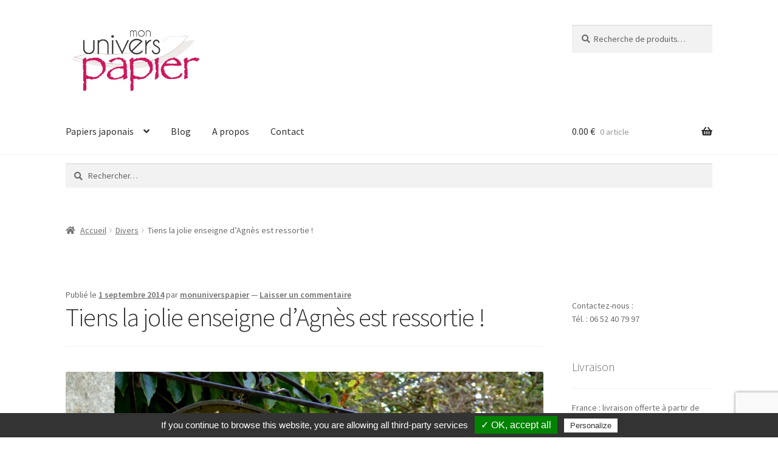

--- FILE ---
content_type: text/html; charset=UTF-8
request_url: https://www.monuniverspapier.fr/tiens-la-jolie-enseigne-dagnes-es/
body_size: 18763
content:
<!doctype html>
<html lang="fr-FR">
<head>
<meta charset="UTF-8">
<meta name="viewport" content="width=device-width, initial-scale=1">
<link rel="profile" href="http://gmpg.org/xfn/11">
<link rel="pingback" href="https://www.monuniverspapier.fr/xmlrpc.php">

<meta name='robots' content='index, follow, max-image-preview:large, max-snippet:-1, max-video-preview:-1' />

	<!-- This site is optimized with the Yoast SEO plugin v26.7 - https://yoast.com/wordpress/plugins/seo/ -->
	<title>Tiens la jolie enseigne d&#039;Agnès est ressortie ! - Papiers japonais - Mon univers papier</title>
	<link rel="canonical" href="https://www.monuniverspapier.fr/tiens-la-jolie-enseigne-dagnes-es/" />
	<meta property="og:locale" content="fr_FR" />
	<meta property="og:type" content="article" />
	<meta property="og:title" content="Tiens la jolie enseigne d&#039;Agnès est ressortie ! - Papiers japonais - Mon univers papier" />
	<meta property="og:description" content="Et oui, certaines vont la reconnaître&#8230;c&rsquo;est l&rsquo;enseigne d&rsquo;Agnès de la « rue de la cathédrale »&#8230;mais qu&rsquo;elle est cette vague de nostalgie ? Hier les papiers, aujourd&rsquo;hui l&rsquo;enseigne et demain ça sera quoi ????" />
	<meta property="og:url" content="https://www.monuniverspapier.fr/tiens-la-jolie-enseigne-dagnes-es/" />
	<meta property="og:site_name" content="Papiers japonais - Mon univers papier" />
	<meta property="article:published_time" content="2014-09-01T13:46:00+00:00" />
	<meta property="article:modified_time" content="2016-02-09T17:32:42+00:00" />
	<meta property="og:image" content="https://www.monuniverspapier.fr/wp-content/uploads/2014/09/DSC_7745A5.jpg" />
	<meta property="og:image:width" content="1059" />
	<meta property="og:image:height" content="1600" />
	<meta property="og:image:type" content="image/jpeg" />
	<meta name="author" content="monuniverspapier" />
	<meta name="twitter:card" content="summary_large_image" />
	<meta name="twitter:label1" content="Écrit par" />
	<meta name="twitter:data1" content="monuniverspapier" />
	<script type="application/ld+json" class="yoast-schema-graph">{"@context":"https://schema.org","@graph":[{"@type":"Article","@id":"https://www.monuniverspapier.fr/tiens-la-jolie-enseigne-dagnes-es/#article","isPartOf":{"@id":"https://www.monuniverspapier.fr/tiens-la-jolie-enseigne-dagnes-es/"},"author":{"name":"monuniverspapier","@id":"https://www.monuniverspapier.fr/#/schema/person/f90ea0efe56f2988bed3ca89e994e189"},"headline":"Tiens la jolie enseigne d&rsquo;Agnès est ressortie !","datePublished":"2014-09-01T13:46:00+00:00","dateModified":"2016-02-09T17:32:42+00:00","mainEntityOfPage":{"@id":"https://www.monuniverspapier.fr/tiens-la-jolie-enseigne-dagnes-es/"},"wordCount":50,"commentCount":0,"publisher":{"@id":"https://www.monuniverspapier.fr/#organization"},"image":{"@id":"https://www.monuniverspapier.fr/tiens-la-jolie-enseigne-dagnes-es/#primaryimage"},"thumbnailUrl":"https://www.monuniverspapier.fr/wp-content/uploads/2014/09/DSC_7745A5.jpg","articleSection":["Divers"],"inLanguage":"fr-FR","potentialAction":[{"@type":"CommentAction","name":"Comment","target":["https://www.monuniverspapier.fr/tiens-la-jolie-enseigne-dagnes-es/#respond"]}]},{"@type":"WebPage","@id":"https://www.monuniverspapier.fr/tiens-la-jolie-enseigne-dagnes-es/","url":"https://www.monuniverspapier.fr/tiens-la-jolie-enseigne-dagnes-es/","name":"Tiens la jolie enseigne d'Agnès est ressortie ! - Papiers japonais - Mon univers papier","isPartOf":{"@id":"https://www.monuniverspapier.fr/#website"},"primaryImageOfPage":{"@id":"https://www.monuniverspapier.fr/tiens-la-jolie-enseigne-dagnes-es/#primaryimage"},"image":{"@id":"https://www.monuniverspapier.fr/tiens-la-jolie-enseigne-dagnes-es/#primaryimage"},"thumbnailUrl":"https://www.monuniverspapier.fr/wp-content/uploads/2014/09/DSC_7745A5.jpg","datePublished":"2014-09-01T13:46:00+00:00","dateModified":"2016-02-09T17:32:42+00:00","breadcrumb":{"@id":"https://www.monuniverspapier.fr/tiens-la-jolie-enseigne-dagnes-es/#breadcrumb"},"inLanguage":"fr-FR","potentialAction":[{"@type":"ReadAction","target":["https://www.monuniverspapier.fr/tiens-la-jolie-enseigne-dagnes-es/"]}]},{"@type":"ImageObject","inLanguage":"fr-FR","@id":"https://www.monuniverspapier.fr/tiens-la-jolie-enseigne-dagnes-es/#primaryimage","url":"https://www.monuniverspapier.fr/wp-content/uploads/2014/09/DSC_7745A5.jpg","contentUrl":"https://www.monuniverspapier.fr/wp-content/uploads/2014/09/DSC_7745A5.jpg","width":1059,"height":1600},{"@type":"BreadcrumbList","@id":"https://www.monuniverspapier.fr/tiens-la-jolie-enseigne-dagnes-es/#breadcrumb","itemListElement":[{"@type":"ListItem","position":1,"name":"Accueil","item":"https://www.monuniverspapier.fr/"},{"@type":"ListItem","position":2,"name":"Tiens la jolie enseigne d&rsquo;Agnès est ressortie !"}]},{"@type":"WebSite","@id":"https://www.monuniverspapier.fr/#website","url":"https://www.monuniverspapier.fr/","name":"Papiers japonais - Mon univers papier","description":"Papiers japonais, Chiyogami, Washi, Origami et papiers Népalais.","publisher":{"@id":"https://www.monuniverspapier.fr/#organization"},"potentialAction":[{"@type":"SearchAction","target":{"@type":"EntryPoint","urlTemplate":"https://www.monuniverspapier.fr/?s={search_term_string}"},"query-input":{"@type":"PropertyValueSpecification","valueRequired":true,"valueName":"search_term_string"}}],"inLanguage":"fr-FR"},{"@type":"Organization","@id":"https://www.monuniverspapier.fr/#organization","name":"Papiers japonais - Mon univers papier","url":"https://www.monuniverspapier.fr/","logo":{"@type":"ImageObject","inLanguage":"fr-FR","@id":"https://www.monuniverspapier.fr/#/schema/logo/image/","url":"https://www.monuniverspapier.fr/wp-content/uploads/2015/09/cropped-cropped-logo-mup.jpg","contentUrl":"https://www.monuniverspapier.fr/wp-content/uploads/2015/09/cropped-cropped-logo-mup.jpg","width":425,"height":211,"caption":"Papiers japonais - Mon univers papier"},"image":{"@id":"https://www.monuniverspapier.fr/#/schema/logo/image/"}},{"@type":"Person","@id":"https://www.monuniverspapier.fr/#/schema/person/f90ea0efe56f2988bed3ca89e994e189","name":"monuniverspapier","image":{"@type":"ImageObject","inLanguage":"fr-FR","@id":"https://www.monuniverspapier.fr/#/schema/person/image/","url":"https://secure.gravatar.com/avatar/408fa758d2df373f0ab055d03322d767b57db43b20b35560300fe6524ec1ca6e?s=96&d=mm&r=g","contentUrl":"https://secure.gravatar.com/avatar/408fa758d2df373f0ab055d03322d767b57db43b20b35560300fe6524ec1ca6e?s=96&d=mm&r=g","caption":"monuniverspapier"},"url":"https://www.monuniverspapier.fr/author/monuniverspapier/"}]}</script>
	<!-- / Yoast SEO plugin. -->


<link rel='dns-prefetch' href='//fonts.googleapis.com' />
<link rel="alternate" type="application/rss+xml" title="Papiers japonais - Mon univers papier &raquo; Flux" href="https://www.monuniverspapier.fr/feed/" />
<link rel="alternate" type="application/rss+xml" title="Papiers japonais - Mon univers papier &raquo; Flux des commentaires" href="https://www.monuniverspapier.fr/comments/feed/" />
<link rel="alternate" type="application/rss+xml" title="Papiers japonais - Mon univers papier &raquo; Tiens la jolie enseigne d&rsquo;Agnès est ressortie ! Flux des commentaires" href="https://www.monuniverspapier.fr/tiens-la-jolie-enseigne-dagnes-es/feed/" />
<link rel="alternate" title="oEmbed (JSON)" type="application/json+oembed" href="https://www.monuniverspapier.fr/wp-json/oembed/1.0/embed?url=https%3A%2F%2Fwww.monuniverspapier.fr%2Ftiens-la-jolie-enseigne-dagnes-es%2F" />
<link rel="alternate" title="oEmbed (XML)" type="text/xml+oembed" href="https://www.monuniverspapier.fr/wp-json/oembed/1.0/embed?url=https%3A%2F%2Fwww.monuniverspapier.fr%2Ftiens-la-jolie-enseigne-dagnes-es%2F&#038;format=xml" />
<style id='wp-img-auto-sizes-contain-inline-css'>
img:is([sizes=auto i],[sizes^="auto," i]){contain-intrinsic-size:3000px 1500px}
/*# sourceURL=wp-img-auto-sizes-contain-inline-css */
</style>
<style id='wp-emoji-styles-inline-css'>

	img.wp-smiley, img.emoji {
		display: inline !important;
		border: none !important;
		box-shadow: none !important;
		height: 1em !important;
		width: 1em !important;
		margin: 0 0.07em !important;
		vertical-align: -0.1em !important;
		background: none !important;
		padding: 0 !important;
	}
/*# sourceURL=wp-emoji-styles-inline-css */
</style>
<style id='wp-block-library-inline-css'>
:root{--wp-block-synced-color:#7a00df;--wp-block-synced-color--rgb:122,0,223;--wp-bound-block-color:var(--wp-block-synced-color);--wp-editor-canvas-background:#ddd;--wp-admin-theme-color:#007cba;--wp-admin-theme-color--rgb:0,124,186;--wp-admin-theme-color-darker-10:#006ba1;--wp-admin-theme-color-darker-10--rgb:0,107,160.5;--wp-admin-theme-color-darker-20:#005a87;--wp-admin-theme-color-darker-20--rgb:0,90,135;--wp-admin-border-width-focus:2px}@media (min-resolution:192dpi){:root{--wp-admin-border-width-focus:1.5px}}.wp-element-button{cursor:pointer}:root .has-very-light-gray-background-color{background-color:#eee}:root .has-very-dark-gray-background-color{background-color:#313131}:root .has-very-light-gray-color{color:#eee}:root .has-very-dark-gray-color{color:#313131}:root .has-vivid-green-cyan-to-vivid-cyan-blue-gradient-background{background:linear-gradient(135deg,#00d084,#0693e3)}:root .has-purple-crush-gradient-background{background:linear-gradient(135deg,#34e2e4,#4721fb 50%,#ab1dfe)}:root .has-hazy-dawn-gradient-background{background:linear-gradient(135deg,#faaca8,#dad0ec)}:root .has-subdued-olive-gradient-background{background:linear-gradient(135deg,#fafae1,#67a671)}:root .has-atomic-cream-gradient-background{background:linear-gradient(135deg,#fdd79a,#004a59)}:root .has-nightshade-gradient-background{background:linear-gradient(135deg,#330968,#31cdcf)}:root .has-midnight-gradient-background{background:linear-gradient(135deg,#020381,#2874fc)}:root{--wp--preset--font-size--normal:16px;--wp--preset--font-size--huge:42px}.has-regular-font-size{font-size:1em}.has-larger-font-size{font-size:2.625em}.has-normal-font-size{font-size:var(--wp--preset--font-size--normal)}.has-huge-font-size{font-size:var(--wp--preset--font-size--huge)}.has-text-align-center{text-align:center}.has-text-align-left{text-align:left}.has-text-align-right{text-align:right}.has-fit-text{white-space:nowrap!important}#end-resizable-editor-section{display:none}.aligncenter{clear:both}.items-justified-left{justify-content:flex-start}.items-justified-center{justify-content:center}.items-justified-right{justify-content:flex-end}.items-justified-space-between{justify-content:space-between}.screen-reader-text{border:0;clip-path:inset(50%);height:1px;margin:-1px;overflow:hidden;padding:0;position:absolute;width:1px;word-wrap:normal!important}.screen-reader-text:focus{background-color:#ddd;clip-path:none;color:#444;display:block;font-size:1em;height:auto;left:5px;line-height:normal;padding:15px 23px 14px;text-decoration:none;top:5px;width:auto;z-index:100000}html :where(.has-border-color){border-style:solid}html :where([style*=border-top-color]){border-top-style:solid}html :where([style*=border-right-color]){border-right-style:solid}html :where([style*=border-bottom-color]){border-bottom-style:solid}html :where([style*=border-left-color]){border-left-style:solid}html :where([style*=border-width]){border-style:solid}html :where([style*=border-top-width]){border-top-style:solid}html :where([style*=border-right-width]){border-right-style:solid}html :where([style*=border-bottom-width]){border-bottom-style:solid}html :where([style*=border-left-width]){border-left-style:solid}html :where(img[class*=wp-image-]){height:auto;max-width:100%}:where(figure){margin:0 0 1em}html :where(.is-position-sticky){--wp-admin--admin-bar--position-offset:var(--wp-admin--admin-bar--height,0px)}@media screen and (max-width:600px){html :where(.is-position-sticky){--wp-admin--admin-bar--position-offset:0px}}

/*# sourceURL=wp-block-library-inline-css */
</style><link rel='stylesheet' id='wc-blocks-style-css' href='https://www.monuniverspapier.fr/wp-content/plugins/woocommerce/assets/client/blocks/wc-blocks.css?ver=wc-10.4.3' media='all' />
<style id='global-styles-inline-css'>
:root{--wp--preset--aspect-ratio--square: 1;--wp--preset--aspect-ratio--4-3: 4/3;--wp--preset--aspect-ratio--3-4: 3/4;--wp--preset--aspect-ratio--3-2: 3/2;--wp--preset--aspect-ratio--2-3: 2/3;--wp--preset--aspect-ratio--16-9: 16/9;--wp--preset--aspect-ratio--9-16: 9/16;--wp--preset--color--black: #000000;--wp--preset--color--cyan-bluish-gray: #abb8c3;--wp--preset--color--white: #ffffff;--wp--preset--color--pale-pink: #f78da7;--wp--preset--color--vivid-red: #cf2e2e;--wp--preset--color--luminous-vivid-orange: #ff6900;--wp--preset--color--luminous-vivid-amber: #fcb900;--wp--preset--color--light-green-cyan: #7bdcb5;--wp--preset--color--vivid-green-cyan: #00d084;--wp--preset--color--pale-cyan-blue: #8ed1fc;--wp--preset--color--vivid-cyan-blue: #0693e3;--wp--preset--color--vivid-purple: #9b51e0;--wp--preset--gradient--vivid-cyan-blue-to-vivid-purple: linear-gradient(135deg,rgb(6,147,227) 0%,rgb(155,81,224) 100%);--wp--preset--gradient--light-green-cyan-to-vivid-green-cyan: linear-gradient(135deg,rgb(122,220,180) 0%,rgb(0,208,130) 100%);--wp--preset--gradient--luminous-vivid-amber-to-luminous-vivid-orange: linear-gradient(135deg,rgb(252,185,0) 0%,rgb(255,105,0) 100%);--wp--preset--gradient--luminous-vivid-orange-to-vivid-red: linear-gradient(135deg,rgb(255,105,0) 0%,rgb(207,46,46) 100%);--wp--preset--gradient--very-light-gray-to-cyan-bluish-gray: linear-gradient(135deg,rgb(238,238,238) 0%,rgb(169,184,195) 100%);--wp--preset--gradient--cool-to-warm-spectrum: linear-gradient(135deg,rgb(74,234,220) 0%,rgb(151,120,209) 20%,rgb(207,42,186) 40%,rgb(238,44,130) 60%,rgb(251,105,98) 80%,rgb(254,248,76) 100%);--wp--preset--gradient--blush-light-purple: linear-gradient(135deg,rgb(255,206,236) 0%,rgb(152,150,240) 100%);--wp--preset--gradient--blush-bordeaux: linear-gradient(135deg,rgb(254,205,165) 0%,rgb(254,45,45) 50%,rgb(107,0,62) 100%);--wp--preset--gradient--luminous-dusk: linear-gradient(135deg,rgb(255,203,112) 0%,rgb(199,81,192) 50%,rgb(65,88,208) 100%);--wp--preset--gradient--pale-ocean: linear-gradient(135deg,rgb(255,245,203) 0%,rgb(182,227,212) 50%,rgb(51,167,181) 100%);--wp--preset--gradient--electric-grass: linear-gradient(135deg,rgb(202,248,128) 0%,rgb(113,206,126) 100%);--wp--preset--gradient--midnight: linear-gradient(135deg,rgb(2,3,129) 0%,rgb(40,116,252) 100%);--wp--preset--font-size--small: 14px;--wp--preset--font-size--medium: 23px;--wp--preset--font-size--large: 26px;--wp--preset--font-size--x-large: 42px;--wp--preset--font-size--normal: 16px;--wp--preset--font-size--huge: 37px;--wp--preset--spacing--20: 0.44rem;--wp--preset--spacing--30: 0.67rem;--wp--preset--spacing--40: 1rem;--wp--preset--spacing--50: 1.5rem;--wp--preset--spacing--60: 2.25rem;--wp--preset--spacing--70: 3.38rem;--wp--preset--spacing--80: 5.06rem;--wp--preset--shadow--natural: 6px 6px 9px rgba(0, 0, 0, 0.2);--wp--preset--shadow--deep: 12px 12px 50px rgba(0, 0, 0, 0.4);--wp--preset--shadow--sharp: 6px 6px 0px rgba(0, 0, 0, 0.2);--wp--preset--shadow--outlined: 6px 6px 0px -3px rgb(255, 255, 255), 6px 6px rgb(0, 0, 0);--wp--preset--shadow--crisp: 6px 6px 0px rgb(0, 0, 0);}:root :where(.is-layout-flow) > :first-child{margin-block-start: 0;}:root :where(.is-layout-flow) > :last-child{margin-block-end: 0;}:root :where(.is-layout-flow) > *{margin-block-start: 24px;margin-block-end: 0;}:root :where(.is-layout-constrained) > :first-child{margin-block-start: 0;}:root :where(.is-layout-constrained) > :last-child{margin-block-end: 0;}:root :where(.is-layout-constrained) > *{margin-block-start: 24px;margin-block-end: 0;}:root :where(.is-layout-flex){gap: 24px;}:root :where(.is-layout-grid){gap: 24px;}body .is-layout-flex{display: flex;}.is-layout-flex{flex-wrap: wrap;align-items: center;}.is-layout-flex > :is(*, div){margin: 0;}body .is-layout-grid{display: grid;}.is-layout-grid > :is(*, div){margin: 0;}.has-black-color{color: var(--wp--preset--color--black) !important;}.has-cyan-bluish-gray-color{color: var(--wp--preset--color--cyan-bluish-gray) !important;}.has-white-color{color: var(--wp--preset--color--white) !important;}.has-pale-pink-color{color: var(--wp--preset--color--pale-pink) !important;}.has-vivid-red-color{color: var(--wp--preset--color--vivid-red) !important;}.has-luminous-vivid-orange-color{color: var(--wp--preset--color--luminous-vivid-orange) !important;}.has-luminous-vivid-amber-color{color: var(--wp--preset--color--luminous-vivid-amber) !important;}.has-light-green-cyan-color{color: var(--wp--preset--color--light-green-cyan) !important;}.has-vivid-green-cyan-color{color: var(--wp--preset--color--vivid-green-cyan) !important;}.has-pale-cyan-blue-color{color: var(--wp--preset--color--pale-cyan-blue) !important;}.has-vivid-cyan-blue-color{color: var(--wp--preset--color--vivid-cyan-blue) !important;}.has-vivid-purple-color{color: var(--wp--preset--color--vivid-purple) !important;}.has-black-background-color{background-color: var(--wp--preset--color--black) !important;}.has-cyan-bluish-gray-background-color{background-color: var(--wp--preset--color--cyan-bluish-gray) !important;}.has-white-background-color{background-color: var(--wp--preset--color--white) !important;}.has-pale-pink-background-color{background-color: var(--wp--preset--color--pale-pink) !important;}.has-vivid-red-background-color{background-color: var(--wp--preset--color--vivid-red) !important;}.has-luminous-vivid-orange-background-color{background-color: var(--wp--preset--color--luminous-vivid-orange) !important;}.has-luminous-vivid-amber-background-color{background-color: var(--wp--preset--color--luminous-vivid-amber) !important;}.has-light-green-cyan-background-color{background-color: var(--wp--preset--color--light-green-cyan) !important;}.has-vivid-green-cyan-background-color{background-color: var(--wp--preset--color--vivid-green-cyan) !important;}.has-pale-cyan-blue-background-color{background-color: var(--wp--preset--color--pale-cyan-blue) !important;}.has-vivid-cyan-blue-background-color{background-color: var(--wp--preset--color--vivid-cyan-blue) !important;}.has-vivid-purple-background-color{background-color: var(--wp--preset--color--vivid-purple) !important;}.has-black-border-color{border-color: var(--wp--preset--color--black) !important;}.has-cyan-bluish-gray-border-color{border-color: var(--wp--preset--color--cyan-bluish-gray) !important;}.has-white-border-color{border-color: var(--wp--preset--color--white) !important;}.has-pale-pink-border-color{border-color: var(--wp--preset--color--pale-pink) !important;}.has-vivid-red-border-color{border-color: var(--wp--preset--color--vivid-red) !important;}.has-luminous-vivid-orange-border-color{border-color: var(--wp--preset--color--luminous-vivid-orange) !important;}.has-luminous-vivid-amber-border-color{border-color: var(--wp--preset--color--luminous-vivid-amber) !important;}.has-light-green-cyan-border-color{border-color: var(--wp--preset--color--light-green-cyan) !important;}.has-vivid-green-cyan-border-color{border-color: var(--wp--preset--color--vivid-green-cyan) !important;}.has-pale-cyan-blue-border-color{border-color: var(--wp--preset--color--pale-cyan-blue) !important;}.has-vivid-cyan-blue-border-color{border-color: var(--wp--preset--color--vivid-cyan-blue) !important;}.has-vivid-purple-border-color{border-color: var(--wp--preset--color--vivid-purple) !important;}.has-vivid-cyan-blue-to-vivid-purple-gradient-background{background: var(--wp--preset--gradient--vivid-cyan-blue-to-vivid-purple) !important;}.has-light-green-cyan-to-vivid-green-cyan-gradient-background{background: var(--wp--preset--gradient--light-green-cyan-to-vivid-green-cyan) !important;}.has-luminous-vivid-amber-to-luminous-vivid-orange-gradient-background{background: var(--wp--preset--gradient--luminous-vivid-amber-to-luminous-vivid-orange) !important;}.has-luminous-vivid-orange-to-vivid-red-gradient-background{background: var(--wp--preset--gradient--luminous-vivid-orange-to-vivid-red) !important;}.has-very-light-gray-to-cyan-bluish-gray-gradient-background{background: var(--wp--preset--gradient--very-light-gray-to-cyan-bluish-gray) !important;}.has-cool-to-warm-spectrum-gradient-background{background: var(--wp--preset--gradient--cool-to-warm-spectrum) !important;}.has-blush-light-purple-gradient-background{background: var(--wp--preset--gradient--blush-light-purple) !important;}.has-blush-bordeaux-gradient-background{background: var(--wp--preset--gradient--blush-bordeaux) !important;}.has-luminous-dusk-gradient-background{background: var(--wp--preset--gradient--luminous-dusk) !important;}.has-pale-ocean-gradient-background{background: var(--wp--preset--gradient--pale-ocean) !important;}.has-electric-grass-gradient-background{background: var(--wp--preset--gradient--electric-grass) !important;}.has-midnight-gradient-background{background: var(--wp--preset--gradient--midnight) !important;}.has-small-font-size{font-size: var(--wp--preset--font-size--small) !important;}.has-medium-font-size{font-size: var(--wp--preset--font-size--medium) !important;}.has-large-font-size{font-size: var(--wp--preset--font-size--large) !important;}.has-x-large-font-size{font-size: var(--wp--preset--font-size--x-large) !important;}
/*# sourceURL=global-styles-inline-css */
</style>

<style id='classic-theme-styles-inline-css'>
/*! This file is auto-generated */
.wp-block-button__link{color:#fff;background-color:#32373c;border-radius:9999px;box-shadow:none;text-decoration:none;padding:calc(.667em + 2px) calc(1.333em + 2px);font-size:1.125em}.wp-block-file__button{background:#32373c;color:#fff;text-decoration:none}
/*# sourceURL=/wp-includes/css/classic-themes.min.css */
</style>
<link rel='stylesheet' id='storefront-gutenberg-blocks-css' href='https://www.monuniverspapier.fr/wp-content/themes/storefront/assets/css/base/gutenberg-blocks.css?ver=4.6.2' media='all' />
<style id='storefront-gutenberg-blocks-inline-css'>

				.wp-block-button__link:not(.has-text-color) {
					color: #333333;
				}

				.wp-block-button__link:not(.has-text-color):hover,
				.wp-block-button__link:not(.has-text-color):focus,
				.wp-block-button__link:not(.has-text-color):active {
					color: #333333;
				}

				.wp-block-button__link:not(.has-background) {
					background-color: #eeeeee;
				}

				.wp-block-button__link:not(.has-background):hover,
				.wp-block-button__link:not(.has-background):focus,
				.wp-block-button__link:not(.has-background):active {
					border-color: #d5d5d5;
					background-color: #d5d5d5;
				}

				.wc-block-grid__products .wc-block-grid__product .wp-block-button__link {
					background-color: #eeeeee;
					border-color: #eeeeee;
					color: #333333;
				}

				.wp-block-quote footer,
				.wp-block-quote cite,
				.wp-block-quote__citation {
					color: #6d6d6d;
				}

				.wp-block-pullquote cite,
				.wp-block-pullquote footer,
				.wp-block-pullquote__citation {
					color: #6d6d6d;
				}

				.wp-block-image figcaption {
					color: #6d6d6d;
				}

				.wp-block-separator.is-style-dots::before {
					color: #333333;
				}

				.wp-block-file a.wp-block-file__button {
					color: #333333;
					background-color: #eeeeee;
					border-color: #eeeeee;
				}

				.wp-block-file a.wp-block-file__button:hover,
				.wp-block-file a.wp-block-file__button:focus,
				.wp-block-file a.wp-block-file__button:active {
					color: #333333;
					background-color: #d5d5d5;
				}

				.wp-block-code,
				.wp-block-preformatted pre {
					color: #6d6d6d;
				}

				.wp-block-table:not( .has-background ):not( .is-style-stripes ) tbody tr:nth-child(2n) td {
					background-color: #fdfdfd;
				}

				.wp-block-cover .wp-block-cover__inner-container h1:not(.has-text-color),
				.wp-block-cover .wp-block-cover__inner-container h2:not(.has-text-color),
				.wp-block-cover .wp-block-cover__inner-container h3:not(.has-text-color),
				.wp-block-cover .wp-block-cover__inner-container h4:not(.has-text-color),
				.wp-block-cover .wp-block-cover__inner-container h5:not(.has-text-color),
				.wp-block-cover .wp-block-cover__inner-container h6:not(.has-text-color) {
					color: #000000;
				}

				div.wc-block-components-price-slider__range-input-progress,
				.rtl .wc-block-components-price-slider__range-input-progress {
					--range-color: #7f54b3;
				}

				/* Target only IE11 */
				@media all and (-ms-high-contrast: none), (-ms-high-contrast: active) {
					.wc-block-components-price-slider__range-input-progress {
						background: #7f54b3;
					}
				}

				.wc-block-components-button:not(.is-link) {
					background-color: #333333;
					color: #ffffff;
				}

				.wc-block-components-button:not(.is-link):hover,
				.wc-block-components-button:not(.is-link):focus,
				.wc-block-components-button:not(.is-link):active {
					background-color: #1a1a1a;
					color: #ffffff;
				}

				.wc-block-components-button:not(.is-link):disabled {
					background-color: #333333;
					color: #ffffff;
				}

				.wc-block-cart__submit-container {
					background-color: #ffffff;
				}

				.wc-block-cart__submit-container::before {
					color: rgba(220,220,220,0.5);
				}

				.wc-block-components-order-summary-item__quantity {
					background-color: #ffffff;
					border-color: #6d6d6d;
					box-shadow: 0 0 0 2px #ffffff;
					color: #6d6d6d;
				}
			
/*# sourceURL=storefront-gutenberg-blocks-inline-css */
</style>
<link rel='stylesheet' id='contact-form-7-css' href='https://www.monuniverspapier.fr/wp-content/plugins/contact-form-7/includes/css/styles.css?ver=6.1.4' media='all' />
<style id='woocommerce-inline-inline-css'>
.woocommerce form .form-row .required { visibility: visible; }
/*# sourceURL=woocommerce-inline-inline-css */
</style>
<link rel='stylesheet' id='storefront-style-css' href='https://www.monuniverspapier.fr/wp-content/themes/storefront/style.css?ver=4.6.2' media='all' />
<style id='storefront-style-inline-css'>

			.main-navigation ul li a,
			.site-title a,
			ul.menu li a,
			.site-branding h1 a,
			button.menu-toggle,
			button.menu-toggle:hover,
			.handheld-navigation .dropdown-toggle {
				color: #333333;
			}

			button.menu-toggle,
			button.menu-toggle:hover {
				border-color: #333333;
			}

			.main-navigation ul li a:hover,
			.main-navigation ul li:hover > a,
			.site-title a:hover,
			.site-header ul.menu li.current-menu-item > a {
				color: #747474;
			}

			table:not( .has-background ) th {
				background-color: #f8f8f8;
			}

			table:not( .has-background ) tbody td {
				background-color: #fdfdfd;
			}

			table:not( .has-background ) tbody tr:nth-child(2n) td,
			fieldset,
			fieldset legend {
				background-color: #fbfbfb;
			}

			.site-header,
			.secondary-navigation ul ul,
			.main-navigation ul.menu > li.menu-item-has-children:after,
			.secondary-navigation ul.menu ul,
			.storefront-handheld-footer-bar,
			.storefront-handheld-footer-bar ul li > a,
			.storefront-handheld-footer-bar ul li.search .site-search,
			button.menu-toggle,
			button.menu-toggle:hover {
				background-color: #ffffff;
			}

			p.site-description,
			.site-header,
			.storefront-handheld-footer-bar {
				color: #404040;
			}

			button.menu-toggle:after,
			button.menu-toggle:before,
			button.menu-toggle span:before {
				background-color: #333333;
			}

			h1, h2, h3, h4, h5, h6, .wc-block-grid__product-title {
				color: #333333;
			}

			.widget h1 {
				border-bottom-color: #333333;
			}

			body,
			.secondary-navigation a {
				color: #6d6d6d;
			}

			.widget-area .widget a,
			.hentry .entry-header .posted-on a,
			.hentry .entry-header .post-author a,
			.hentry .entry-header .post-comments a,
			.hentry .entry-header .byline a {
				color: #727272;
			}

			a {
				color: #7f54b3;
			}

			a:focus,
			button:focus,
			.button.alt:focus,
			input:focus,
			textarea:focus,
			input[type="button"]:focus,
			input[type="reset"]:focus,
			input[type="submit"]:focus,
			input[type="email"]:focus,
			input[type="tel"]:focus,
			input[type="url"]:focus,
			input[type="password"]:focus,
			input[type="search"]:focus {
				outline-color: #7f54b3;
			}

			button, input[type="button"], input[type="reset"], input[type="submit"], .button, .widget a.button {
				background-color: #eeeeee;
				border-color: #eeeeee;
				color: #333333;
			}

			button:hover, input[type="button"]:hover, input[type="reset"]:hover, input[type="submit"]:hover, .button:hover, .widget a.button:hover {
				background-color: #d5d5d5;
				border-color: #d5d5d5;
				color: #333333;
			}

			button.alt, input[type="button"].alt, input[type="reset"].alt, input[type="submit"].alt, .button.alt, .widget-area .widget a.button.alt {
				background-color: #333333;
				border-color: #333333;
				color: #ffffff;
			}

			button.alt:hover, input[type="button"].alt:hover, input[type="reset"].alt:hover, input[type="submit"].alt:hover, .button.alt:hover, .widget-area .widget a.button.alt:hover {
				background-color: #1a1a1a;
				border-color: #1a1a1a;
				color: #ffffff;
			}

			.pagination .page-numbers li .page-numbers.current {
				background-color: #e6e6e6;
				color: #636363;
			}

			#comments .comment-list .comment-content .comment-text {
				background-color: #f8f8f8;
			}

			.site-footer {
				background-color: #f0f0f0;
				color: #6d6d6d;
			}

			.site-footer a:not(.button):not(.components-button) {
				color: #333333;
			}

			.site-footer .storefront-handheld-footer-bar a:not(.button):not(.components-button) {
				color: #333333;
			}

			.site-footer h1, .site-footer h2, .site-footer h3, .site-footer h4, .site-footer h5, .site-footer h6, .site-footer .widget .widget-title, .site-footer .widget .widgettitle {
				color: #333333;
			}

			.page-template-template-homepage.has-post-thumbnail .type-page.has-post-thumbnail .entry-title {
				color: #000000;
			}

			.page-template-template-homepage.has-post-thumbnail .type-page.has-post-thumbnail .entry-content {
				color: #000000;
			}

			@media screen and ( min-width: 768px ) {
				.secondary-navigation ul.menu a:hover {
					color: #595959;
				}

				.secondary-navigation ul.menu a {
					color: #404040;
				}

				.main-navigation ul.menu ul.sub-menu,
				.main-navigation ul.nav-menu ul.children {
					background-color: #f0f0f0;
				}

				.site-header {
					border-bottom-color: #f0f0f0;
				}
			}
/*# sourceURL=storefront-style-inline-css */
</style>
<link rel='stylesheet' id='storefront-icons-css' href='https://www.monuniverspapier.fr/wp-content/themes/storefront/assets/css/base/icons.css?ver=4.6.2' media='all' />
<link rel='stylesheet' id='storefront-fonts-css' href='https://fonts.googleapis.com/css?family=Source+Sans+Pro%3A400%2C300%2C300italic%2C400italic%2C600%2C700%2C900&#038;subset=latin%2Clatin-ext&#038;ver=4.6.2' media='all' />
<link rel='stylesheet' id='storefront-woocommerce-style-css' href='https://www.monuniverspapier.fr/wp-content/themes/storefront/assets/css/woocommerce/woocommerce.css?ver=4.6.2' media='all' />
<style id='storefront-woocommerce-style-inline-css'>
@font-face {
				font-family: star;
				src: url(https://www.monuniverspapier.fr/wp-content/plugins/woocommerce/assets/fonts/star.eot);
				src:
					url(https://www.monuniverspapier.fr/wp-content/plugins/woocommerce/assets/fonts/star.eot?#iefix) format("embedded-opentype"),
					url(https://www.monuniverspapier.fr/wp-content/plugins/woocommerce/assets/fonts/star.woff) format("woff"),
					url(https://www.monuniverspapier.fr/wp-content/plugins/woocommerce/assets/fonts/star.ttf) format("truetype"),
					url(https://www.monuniverspapier.fr/wp-content/plugins/woocommerce/assets/fonts/star.svg#star) format("svg");
				font-weight: 400;
				font-style: normal;
			}
			@font-face {
				font-family: WooCommerce;
				src: url(https://www.monuniverspapier.fr/wp-content/plugins/woocommerce/assets/fonts/WooCommerce.eot);
				src:
					url(https://www.monuniverspapier.fr/wp-content/plugins/woocommerce/assets/fonts/WooCommerce.eot?#iefix) format("embedded-opentype"),
					url(https://www.monuniverspapier.fr/wp-content/plugins/woocommerce/assets/fonts/WooCommerce.woff) format("woff"),
					url(https://www.monuniverspapier.fr/wp-content/plugins/woocommerce/assets/fonts/WooCommerce.ttf) format("truetype"),
					url(https://www.monuniverspapier.fr/wp-content/plugins/woocommerce/assets/fonts/WooCommerce.svg#WooCommerce) format("svg");
				font-weight: 400;
				font-style: normal;
			}

			a.cart-contents,
			.site-header-cart .widget_shopping_cart a {
				color: #333333;
			}

			a.cart-contents:hover,
			.site-header-cart .widget_shopping_cart a:hover,
			.site-header-cart:hover > li > a {
				color: #747474;
			}

			table.cart td.product-remove,
			table.cart td.actions {
				border-top-color: #ffffff;
			}

			.storefront-handheld-footer-bar ul li.cart .count {
				background-color: #333333;
				color: #ffffff;
				border-color: #ffffff;
			}

			.woocommerce-tabs ul.tabs li.active a,
			ul.products li.product .price,
			.onsale,
			.wc-block-grid__product-onsale,
			.widget_search form:before,
			.widget_product_search form:before {
				color: #6d6d6d;
			}

			.woocommerce-breadcrumb a,
			a.woocommerce-review-link,
			.product_meta a {
				color: #727272;
			}

			.wc-block-grid__product-onsale,
			.onsale {
				border-color: #6d6d6d;
			}

			.star-rating span:before,
			.quantity .plus, .quantity .minus,
			p.stars a:hover:after,
			p.stars a:after,
			.star-rating span:before,
			#payment .payment_methods li input[type=radio]:first-child:checked+label:before {
				color: #7f54b3;
			}

			.widget_price_filter .ui-slider .ui-slider-range,
			.widget_price_filter .ui-slider .ui-slider-handle {
				background-color: #7f54b3;
			}

			.order_details {
				background-color: #f8f8f8;
			}

			.order_details > li {
				border-bottom: 1px dotted #e3e3e3;
			}

			.order_details:before,
			.order_details:after {
				background: -webkit-linear-gradient(transparent 0,transparent 0),-webkit-linear-gradient(135deg,#f8f8f8 33.33%,transparent 33.33%),-webkit-linear-gradient(45deg,#f8f8f8 33.33%,transparent 33.33%)
			}

			#order_review {
				background-color: #ffffff;
			}

			#payment .payment_methods > li .payment_box,
			#payment .place-order {
				background-color: #fafafa;
			}

			#payment .payment_methods > li:not(.woocommerce-notice) {
				background-color: #f5f5f5;
			}

			#payment .payment_methods > li:not(.woocommerce-notice):hover {
				background-color: #f0f0f0;
			}

			.woocommerce-pagination .page-numbers li .page-numbers.current {
				background-color: #e6e6e6;
				color: #636363;
			}

			.wc-block-grid__product-onsale,
			.onsale,
			.woocommerce-pagination .page-numbers li .page-numbers:not(.current) {
				color: #6d6d6d;
			}

			p.stars a:before,
			p.stars a:hover~a:before,
			p.stars.selected a.active~a:before {
				color: #6d6d6d;
			}

			p.stars.selected a.active:before,
			p.stars:hover a:before,
			p.stars.selected a:not(.active):before,
			p.stars.selected a.active:before {
				color: #7f54b3;
			}

			.single-product div.product .woocommerce-product-gallery .woocommerce-product-gallery__trigger {
				background-color: #eeeeee;
				color: #333333;
			}

			.single-product div.product .woocommerce-product-gallery .woocommerce-product-gallery__trigger:hover {
				background-color: #d5d5d5;
				border-color: #d5d5d5;
				color: #333333;
			}

			.button.added_to_cart:focus,
			.button.wc-forward:focus {
				outline-color: #7f54b3;
			}

			.added_to_cart,
			.site-header-cart .widget_shopping_cart a.button,
			.wc-block-grid__products .wc-block-grid__product .wp-block-button__link {
				background-color: #eeeeee;
				border-color: #eeeeee;
				color: #333333;
			}

			.added_to_cart:hover,
			.site-header-cart .widget_shopping_cart a.button:hover,
			.wc-block-grid__products .wc-block-grid__product .wp-block-button__link:hover {
				background-color: #d5d5d5;
				border-color: #d5d5d5;
				color: #333333;
			}

			.added_to_cart.alt, .added_to_cart, .widget a.button.checkout {
				background-color: #333333;
				border-color: #333333;
				color: #ffffff;
			}

			.added_to_cart.alt:hover, .added_to_cart:hover, .widget a.button.checkout:hover {
				background-color: #1a1a1a;
				border-color: #1a1a1a;
				color: #ffffff;
			}

			.button.loading {
				color: #eeeeee;
			}

			.button.loading:hover {
				background-color: #eeeeee;
			}

			.button.loading:after {
				color: #333333;
			}

			@media screen and ( min-width: 768px ) {
				.site-header-cart .widget_shopping_cart,
				.site-header .product_list_widget li .quantity {
					color: #404040;
				}

				.site-header-cart .widget_shopping_cart .buttons,
				.site-header-cart .widget_shopping_cart .total {
					background-color: #f5f5f5;
				}

				.site-header-cart .widget_shopping_cart {
					background-color: #f0f0f0;
				}
			}
				.storefront-product-pagination a {
					color: #6d6d6d;
					background-color: #ffffff;
				}
				.storefront-sticky-add-to-cart {
					color: #6d6d6d;
					background-color: #ffffff;
				}

				.storefront-sticky-add-to-cart a:not(.button) {
					color: #333333;
				}
/*# sourceURL=storefront-woocommerce-style-inline-css */
</style>
<link rel='stylesheet' id='storefront-woocommerce-brands-style-css' href='https://www.monuniverspapier.fr/wp-content/themes/storefront/assets/css/woocommerce/extensions/brands.css?ver=4.6.2' media='all' />
<link rel='stylesheet' id='shiftnav-css' href='https://www.monuniverspapier.fr/wp-content/plugins/shiftnav-responsive-mobile-menu/assets/css/shiftnav.min.css?ver=1.8.2' media='all' />
<link rel='stylesheet' id='shiftnav-font-awesome-css' href='https://www.monuniverspapier.fr/wp-content/plugins/shiftnav-responsive-mobile-menu/assets/css/fontawesome/css/font-awesome.min.css?ver=1.8.2' media='all' />
<link rel='stylesheet' id='shiftnav-light-css' href='https://www.monuniverspapier.fr/wp-content/plugins/shiftnav-responsive-mobile-menu/assets/css/skins/light.css?ver=1.8.2' media='all' />
<script src="https://www.monuniverspapier.fr/wp-includes/js/jquery/jquery.min.js?ver=3.7.1" id="jquery-core-js"></script>
<script src="https://www.monuniverspapier.fr/wp-includes/js/jquery/jquery-migrate.min.js?ver=3.4.1" id="jquery-migrate-js"></script>
<script src="https://www.monuniverspapier.fr/wp-content/plugins/woocommerce/assets/js/jquery-blockui/jquery.blockUI.min.js?ver=2.7.0-wc.10.4.3" id="wc-jquery-blockui-js" defer data-wp-strategy="defer"></script>
<script id="wc-add-to-cart-js-extra">
var wc_add_to_cart_params = {"ajax_url":"/wp-admin/admin-ajax.php","wc_ajax_url":"/?wc-ajax=%%endpoint%%","i18n_view_cart":"Voir le panier","cart_url":"https://www.monuniverspapier.fr/panier/","is_cart":"","cart_redirect_after_add":"no"};
//# sourceURL=wc-add-to-cart-js-extra
</script>
<script src="https://www.monuniverspapier.fr/wp-content/plugins/woocommerce/assets/js/frontend/add-to-cart.min.js?ver=10.4.3" id="wc-add-to-cart-js" defer data-wp-strategy="defer"></script>
<script src="https://www.monuniverspapier.fr/wp-content/plugins/woocommerce/assets/js/js-cookie/js.cookie.min.js?ver=2.1.4-wc.10.4.3" id="wc-js-cookie-js" defer data-wp-strategy="defer"></script>
<script id="woocommerce-js-extra">
var woocommerce_params = {"ajax_url":"/wp-admin/admin-ajax.php","wc_ajax_url":"/?wc-ajax=%%endpoint%%","i18n_password_show":"Afficher le mot de passe","i18n_password_hide":"Masquer le mot de passe"};
//# sourceURL=woocommerce-js-extra
</script>
<script src="https://www.monuniverspapier.fr/wp-content/plugins/woocommerce/assets/js/frontend/woocommerce.min.js?ver=10.4.3" id="woocommerce-js" defer data-wp-strategy="defer"></script>
<script id="WCPAY_ASSETS-js-extra">
var wcpayAssets = {"url":"https://www.monuniverspapier.fr/wp-content/plugins/woocommerce-payments/dist/"};
//# sourceURL=WCPAY_ASSETS-js-extra
</script>
<script id="wc-cart-fragments-js-extra">
var wc_cart_fragments_params = {"ajax_url":"/wp-admin/admin-ajax.php","wc_ajax_url":"/?wc-ajax=%%endpoint%%","cart_hash_key":"wc_cart_hash_c2488cc3ab95040a5f24db1da1a622b7","fragment_name":"wc_fragments_c2488cc3ab95040a5f24db1da1a622b7","request_timeout":"5000"};
//# sourceURL=wc-cart-fragments-js-extra
</script>
<script src="https://www.monuniverspapier.fr/wp-content/plugins/woocommerce/assets/js/frontend/cart-fragments.min.js?ver=10.4.3" id="wc-cart-fragments-js" defer data-wp-strategy="defer"></script>
<link rel="https://api.w.org/" href="https://www.monuniverspapier.fr/wp-json/" /><link rel="alternate" title="JSON" type="application/json" href="https://www.monuniverspapier.fr/wp-json/wp/v2/posts/9771" /><link rel="EditURI" type="application/rsd+xml" title="RSD" href="https://www.monuniverspapier.fr/xmlrpc.php?rsd" />
<meta name="generator" content="WordPress 6.9" />
<meta name="generator" content="WooCommerce 10.4.3" />
<link rel='shortlink' href='https://www.monuniverspapier.fr/?p=9771' />
<script type="text/javascript" src="https://www.monuniverspapier.fr/wp-content/themes/univers_child/tarteaucitron/tarteaucitron.js"></script>

 <script type="text/javascript">
 tarteaucitron.init({
 "privacyUrl": "", /* Privacy policy url */

 "hashtag": "#tarteaucitron", /* Open the panel with this hashtag */
 "cookieName": "tarteaucitron", /* Cookie name */

 "orientation": "bottom", /* Banner position (top - bottom) */
 "showAlertSmall": true, /* Show the small banner on bottom right */
 "cookieslist": true, /* Show the cookie list */

 "adblocker": false, /* Show a Warning if an adblocker is detected */
 "AcceptAllCta" : true, /* Show the accept all button when highPrivacy on */
 "highPrivacy": false, /* Disable auto consent */
 "handleBrowserDNTRequest": false, /* If Do Not Track == 1, disallow all */

 "removeCredit": false, /* Remove credit link */
 "moreInfoLink": true, /* Show more info link */
 "useExternalCss": false, /* If false, the tarteaucitron.css file will be loaded */

 //"cookieDomain": ".my-multisite-domaine.fr", /* Shared cookie for multisite */

 "readmoreLink": "/cookiespolicy" /* Change the default readmore link */
 });
 </script>
		<!-- ShiftNav CSS
	================================================================ -->
		<style type="text/css" id="shiftnav-dynamic-css">
				@media only screen and (min-width:640px){ #shiftnav-toggle-main, .shiftnav-toggle-mobile{ display:none; } .shiftnav-wrap { padding-top:0 !important; } }
	@media only screen and (max-width:639px){ #primary-menu{ display:none !important; } }

/** ShiftNav Custom Menu Styles (Customizer) **/
/* togglebar */
#shiftnav-toggle-main { background:#ce1f5d; color:#ffffff; font-size:18px !important; }

/* Status: Loaded from Transient */
		</style>
		<!-- end ShiftNav CSS -->

		<noscript><style>.woocommerce-product-gallery{ opacity: 1 !important; }</style></noscript>
	<link rel="icon" href="https://www.monuniverspapier.fr/wp-content/uploads/2015/08/12043050_1069334043106897_2841207991027948190_n-100x100.jpg" sizes="32x32" />
<link rel="icon" href="https://www.monuniverspapier.fr/wp-content/uploads/2015/08/12043050_1069334043106897_2841207991027948190_n-324x324.jpg" sizes="192x192" />
<link rel="apple-touch-icon" href="https://www.monuniverspapier.fr/wp-content/uploads/2015/08/12043050_1069334043106897_2841207991027948190_n-324x324.jpg" />
<meta name="msapplication-TileImage" content="https://www.monuniverspapier.fr/wp-content/uploads/2015/08/12043050_1069334043106897_2841207991027948190_n-324x324.jpg" />
</head>

<body class="wp-singular post-template-default single single-post postid-9771 single-format-standard wp-custom-logo wp-embed-responsive wp-theme-storefront theme-storefront woocommerce-no-js storefront-align-wide right-sidebar woocommerce-active">


	<!-- ShiftNav Main Toggle -->
	<div id="shiftnav-toggle-main" class="shiftnav-toggle-main-align-center shiftnav-toggle-style-full_bar shiftnav-togglebar-gap-auto shiftnav-toggle-edge-left shiftnav-toggle-icon-x"  		><button id="shiftnav-toggle-main-button" class="shiftnav-toggle shiftnav-toggle-shiftnav-main shiftnav-toggle-burger" tabindex="0" 	data-shiftnav-target="shiftnav-main"	aria-label="Toggle Menu"><i class="fa fa-bars"></i></button><div class="shiftnav-main-toggle-content shiftnav-toggle-main-block"><a href="https://www.monuniverspapier.fr">Papiers japonais - Mon univers papier</a></div></div>
	<!-- /#shiftnav-toggle-main -->

	

<div id="page" class="hfeed site">
	
	<header id="masthead" class="site-header" role="banner" style="">

		<div class="col-full">		<a class="skip-link screen-reader-text" href="#site-navigation">Aller à la navigation</a>
		<a class="skip-link screen-reader-text" href="#content">Aller au contenu</a>
				<div class="site-branding">
			<a href="https://www.monuniverspapier.fr/" class="custom-logo-link" rel="home"><img width="425" height="211" src="https://www.monuniverspapier.fr/wp-content/uploads/2015/09/cropped-cropped-logo-mup.jpg" class="custom-logo" alt="Papiers japonais &#8211; Mon univers papier" decoding="async" fetchpriority="high" srcset="https://www.monuniverspapier.fr/wp-content/uploads/2015/09/cropped-cropped-logo-mup.jpg 425w, https://www.monuniverspapier.fr/wp-content/uploads/2015/09/cropped-cropped-logo-mup-416x207.jpg 416w, https://www.monuniverspapier.fr/wp-content/uploads/2015/09/cropped-cropped-logo-mup-300x149.jpg 300w" sizes="(max-width: 425px) 100vw, 425px" /></a>		</div>
					<div class="site-search">
				<div class="widget woocommerce widget_product_search"><form role="search" method="get" class="woocommerce-product-search" action="https://www.monuniverspapier.fr/">
	<label class="screen-reader-text" for="woocommerce-product-search-field-0">Recherche pour :</label>
	<input type="search" id="woocommerce-product-search-field-0" class="search-field" placeholder="Recherche de produits…" value="" name="s" />
	<button type="submit" value="Recherche" class="">Recherche</button>
	<input type="hidden" name="post_type" value="product" />
</form>
</div>			</div>
			</div><div class="storefront-primary-navigation"><div class="col-full">		<nav id="site-navigation" class="main-navigation" role="navigation" aria-label="Navigation principale">
		<button id="site-navigation-menu-toggle" class="menu-toggle" aria-controls="site-navigation" aria-expanded="false"><span>Menu</span></button>
			<div class="primary-navigation"><ul id="menu-menu-header" class="menu"><li id="menu-item-16812" class="menu-item menu-item-type-custom menu-item-object-custom menu-item-has-children menu-item-16812"><a href="https://www.monuniverspapier.fr/categorie-produit/papier-japonais/">Papiers japonais</a>
<ul class="sub-menu">
	<li id="menu-item-16813" class="menu-item menu-item-type-custom menu-item-object-custom menu-item-16813"><a href="https://www.monuniverspapier.fr/categorie-produit/papier-japonais/papiers-chiyogami/">Papiers chyogami</a></li>
	<li id="menu-item-16814" class="menu-item menu-item-type-custom menu-item-object-custom menu-item-16814"><a href="https://www.monuniverspapier.fr/categorie-produit/papiers/papier-japonais/papier-japonais-chiyogami-yuzen-2/">Katozome-shi</a></li>
</ul>
</li>
<li id="menu-item-16816" class="menu-item menu-item-type-post_type menu-item-object-page menu-item-16816"><a href="https://www.monuniverspapier.fr/articles/">Blog</a></li>
<li id="menu-item-16809" class="menu-item menu-item-type-post_type menu-item-object-page menu-item-16809"><a href="https://www.monuniverspapier.fr/papier-japonais/">A propos</a></li>
<li id="menu-item-18930" class="menu-item menu-item-type-post_type menu-item-object-page menu-item-18930"><a href="https://www.monuniverspapier.fr/contact-2/">Contact</a></li>
</ul></div><div class="handheld-navigation"><ul id="menu-menu-header-1" class="menu"><li class="menu-item menu-item-type-custom menu-item-object-custom menu-item-has-children menu-item-16812"><a href="https://www.monuniverspapier.fr/categorie-produit/papier-japonais/">Papiers japonais</a>
<ul class="sub-menu">
	<li class="menu-item menu-item-type-custom menu-item-object-custom menu-item-16813"><a href="https://www.monuniverspapier.fr/categorie-produit/papier-japonais/papiers-chiyogami/">Papiers chyogami</a></li>
	<li class="menu-item menu-item-type-custom menu-item-object-custom menu-item-16814"><a href="https://www.monuniverspapier.fr/categorie-produit/papiers/papier-japonais/papier-japonais-chiyogami-yuzen-2/">Katozome-shi</a></li>
</ul>
</li>
<li class="menu-item menu-item-type-post_type menu-item-object-page menu-item-16816"><a href="https://www.monuniverspapier.fr/articles/">Blog</a></li>
<li class="menu-item menu-item-type-post_type menu-item-object-page menu-item-16809"><a href="https://www.monuniverspapier.fr/papier-japonais/">A propos</a></li>
<li class="menu-item menu-item-type-post_type menu-item-object-page menu-item-18930"><a href="https://www.monuniverspapier.fr/contact-2/">Contact</a></li>
</ul></div>		</nav><!-- #site-navigation -->
				<ul id="site-header-cart" class="site-header-cart menu">
			<li class="">
							<a class="cart-contents" href="https://www.monuniverspapier.fr/panier/" title="Afficher votre panier">
								<span class="woocommerce-Price-amount amount">0.00&nbsp;<span class="woocommerce-Price-currencySymbol">&euro;</span></span> <span class="count">0 article</span>
			</a>
					</li>
			<li>
				<div class="widget woocommerce widget_shopping_cart"><div class="widget_shopping_cart_content"></div></div>			</li>
		</ul>
			</div></div>
	</header><!-- #masthead -->

			<div class="header-widget-region" role="complementary">
			<div class="col-full">
				<div id="search-2" class="widget widget_search"><form role="search" method="get" class="search-form" action="https://www.monuniverspapier.fr/">
				<label>
					<span class="screen-reader-text">Rechercher :</span>
					<input type="search" class="search-field" placeholder="Rechercher…" value="" name="s" />
				</label>
				<input type="submit" class="search-submit" value="Rechercher" />
			</form></div>			</div>
		</div>
			<div class="storefront-breadcrumb"><div class="col-full"><nav class="woocommerce-breadcrumb" aria-label="breadcrumbs"><a href="https://www.monuniverspapier.fr">Accueil</a><span class="breadcrumb-separator"> / </span><a href="https://www.monuniverspapier.fr/category/divers/">Divers</a><span class="breadcrumb-separator"> / </span>Tiens la jolie enseigne d&rsquo;Agnès est ressortie !</nav></div></div>
	<div id="content" class="site-content" tabindex="-1">
		<div class="col-full">

		<div class="woocommerce"></div>
	<div id="primary" class="content-area">
		<main id="main" class="site-main" role="main">

		
<article id="post-9771" class="post-9771 post type-post status-publish format-standard has-post-thumbnail hentry category-divers">

			<header class="entry-header">
		
			<span class="posted-on">Publié le <a href="https://www.monuniverspapier.fr/tiens-la-jolie-enseigne-dagnes-es/" rel="bookmark"><time class="entry-date published" datetime="2014-09-01T14:46:00+01:00">1 septembre 2014</time><time class="updated" datetime="2016-02-09T18:32:42+01:00">9 février 2016</time></a></span> <span class="post-author">par <a href="https://www.monuniverspapier.fr/author/monuniverspapier/" rel="author">monuniverspapier</a></span> <span class="post-comments">&mdash; <a href="https://www.monuniverspapier.fr/tiens-la-jolie-enseigne-dagnes-es/#respond">Laisser un commentaire</a></span><h1 class="entry-title">Tiens la jolie enseigne d&rsquo;Agnès est ressortie !</h1>		</header><!-- .entry-header -->
				<div class="entry-content">
		<img width="1059" height="1600" src="https://www.monuniverspapier.fr/wp-content/uploads/2014/09/DSC_7745A5.jpg" class="attachment- size- wp-post-image" alt="" decoding="async" srcset="https://www.monuniverspapier.fr/wp-content/uploads/2014/09/DSC_7745A5.jpg 1059w, https://www.monuniverspapier.fr/wp-content/uploads/2014/09/DSC_7745A5-416x629.jpg 416w, https://www.monuniverspapier.fr/wp-content/uploads/2014/09/DSC_7745A5-199x300.jpg 199w, https://www.monuniverspapier.fr/wp-content/uploads/2014/09/DSC_7745A5-678x1024.jpg 678w, https://www.monuniverspapier.fr/wp-content/uploads/2014/09/DSC_7745A5-600x907.jpg 600w" sizes="(max-width: 1059px) 100vw, 1059px" /><p>Et oui, certaines vont la reconnaître&#8230;c&rsquo;est l&rsquo;enseigne d&rsquo;Agnès de la « rue de la cathédrale »&#8230;mais qu&rsquo;elle est cette vague de nostalgie ? Hier les papiers, aujourd&rsquo;hui l&rsquo;enseigne et demain ça sera quoi ????</p>
<div class="separator" style="clear: both; text-align: center;">
<a href="http://www.monuniverspapier.fr/wp-content/uploads/2014/09/DSC_7745A1-678x1024.jpg" imageanchor="1" style="margin-left: 1em; margin-right: 1em;"><img decoding="async" border="0" src="http://www.monuniverspapier.fr/wp-content/uploads/2014/09/DSC_7745A1-678x1024.jpg" height="640" width="420" /></a></div>
<p></p>
		</div><!-- .entry-content -->
		
		<aside class="entry-taxonomy">
						<div class="cat-links">
				Catégorie : <a href="https://www.monuniverspapier.fr/category/divers/" rel="category tag">Divers</a>			</div>
			
					</aside>

		<nav id="post-navigation" class="navigation post-navigation" role="navigation" aria-label="Navigation de l’article"><h2 class="screen-reader-text">Navigation de l’article</h2><div class="nav-links"><div class="nav-previous"><a href="https://www.monuniverspapier.fr/de-nouvelles-echelles-de-papiers-2/" rel="prev"><span class="screen-reader-text">Article précédent : </span>De nouvelles échelles de papiers?</a></div><div class="nav-next"><a href="https://www.monuniverspapier.fr/quand-mon-univers-papier-reprend-forme-2/" rel="next"><span class="screen-reader-text">Article suivant : </span>Quand mon univers papier reprend forme !!</a></div></div></nav>
<section id="comments" class="comments-area" aria-label="Commentaires de l’article">

		<div id="respond" class="comment-respond">
		<span id="reply-title" class="gamma comment-reply-title">Laisser un commentaire <small><a rel="nofollow" id="cancel-comment-reply-link" href="/tiens-la-jolie-enseigne-dagnes-es/#respond" style="display:none;">Annuler la réponse</a></small></span><form action="https://www.monuniverspapier.fr/wp-comments-post.php" method="post" id="commentform" class="comment-form"><p class="comment-notes"><span id="email-notes">Votre adresse e-mail ne sera pas publiée.</span> <span class="required-field-message">Les champs obligatoires sont indiqués avec <span class="required">*</span></span></p><p class="comment-form-comment"><label for="comment">Commentaire <span class="required">*</span></label> <textarea id="comment" name="comment" cols="45" rows="8" maxlength="65525" required></textarea></p><p class="comment-form-author"><label for="author">Nom <span class="required">*</span></label> <input id="author" name="author" type="text" value="" size="30" maxlength="245" autocomplete="name" required /></p>
<p class="comment-form-email"><label for="email">E-mail <span class="required">*</span></label> <input id="email" name="email" type="email" value="" size="30" maxlength="100" aria-describedby="email-notes" autocomplete="email" required /></p>
<p class="comment-form-url"><label for="url">Site web</label> <input id="url" name="url" type="url" value="" size="30" maxlength="200" autocomplete="url" /></p>
<p class="comment-form-cookies-consent"><input id="wp-comment-cookies-consent" name="wp-comment-cookies-consent" type="checkbox" value="yes" /> <label for="wp-comment-cookies-consent">Enregistrer mon nom, mon e-mail et mon site dans le navigateur pour mon prochain commentaire.</label></p>
<p class="form-submit"><input name="submit" type="submit" id="submit" class="submit" value="Laisser un commentaire" /> <input type='hidden' name='comment_post_ID' value='9771' id='comment_post_ID' />
<input type='hidden' name='comment_parent' id='comment_parent' value='0' />
</p></form>	</div><!-- #respond -->
	
</section><!-- #comments -->

</article><!-- #post-## -->

		</main><!-- #main -->
	</div><!-- #primary -->


<div id="secondary" class="widget-area" role="complementary">
	<div id="text-7" class="widget widget_text">			<div class="textwidget"><div class="top-text">
<ul class="soc">
<li><a class="facebook" href="https://www.facebook.com/pages/La-maison-de-papier/110283359011975"></a></li>
<li><a class="twitter" href="https://twitter.com/clairand"></a></li>
<li><a class="google" href="https://plus.google.com/u/0/+agnèsClairand/posts""></a></li>
<li><a class="pinterest" href="https://www.pinterest.com/agnesclairand/"></a></li>
</ul>
<p></p>
<p>Contactez-nous :<br />
<span class="tel">Tél. : 06 52 40 79 97</span></p>
</div>
</div>
		</div><div id="text-9" class="widget widget_text"><span class="gamma widget-title">Livraison</span>			<div class="textwidget"><p class="pub">France : livraison offerte à partir de 150€ d&rsquo;achat.</p>
</div>
		</div><div id="text-10" class="widget widget_text"><span class="gamma widget-title">Rejoindre sur Facebook</span>			<div class="textwidget"><div id="fb-root"></div>
<p><script>(function(d, s, id) {
  var js, fjs = d.getElementsByTagName(s)[0];
  if (d.getElementById(id)) return;
  js = d.createElement(s); js.id = id;
  js.src = "//connect.facebook.net/fr_FR/sdk.js#xfbml=1&version=v2.4";
  fjs.parentNode.insertBefore(js, fjs);
}(document, 'script', 'facebook-jssdk'));</script></p>
<div class="fb-page" data-href="https://www.facebook.com/pages/monuniverspapierfr/110283359011975" data-small-header="false" data-adapt-container-width="true" data-hide-cover="false" data-show-facepile="true" data-show-posts="true">
<div class="fb-xfbml-parse-ignore">
<blockquote cite="https://www.facebook.com/pages/monuniverspapierfr/110283359011975"><p><a href="https://www.facebook.com/pages/monuniverspapierfr/110283359011975">monuniverspapier.fr</a></p></blockquote>
</div>
</div>
</div>
		</div><div id="text-11" class="widget widget_text"><span class="gamma widget-title">Newsletter</span>			<div class="textwidget"><p>Abonnez-vous à notre newsletter</p>
<form action="https://ymlp.com/subscribe.php?id=gebewebgmgus" method="post">
<table border="0" cellspacing="0" cellpadding="5" align="center">
<tbody>
<tr>
<td valign="top"><span style="font-size: 10pt;"><span style="font-family: verdana,geneva;">Adresse e-mail:</span></span></td>
<td valign="top"><span style="font-size: 10pt;"><input name="YMP0" size="20" type="text" /></span></td>
</tr>
<tr>
<td colspan="2"><input type="submit" value="Envoyer" /></td>
</tr>
</tbody>
</table>
</form>
</div>
		</div><div id="categories-3" class="widget widget_categories"><span class="gamma widget-title">Articles</span>
			<ul>
					<li class="cat-item cat-item-52"><a href="https://www.monuniverspapier.fr/category/home/">Accueil</a>
</li>
	<li class="cat-item cat-item-597"><a href="https://www.monuniverspapier.fr/category/actualite/">Actualité</a>
</li>
	<li class="cat-item cat-item-601"><a href="https://www.monuniverspapier.fr/category/associations-de-papiers/">Associations de papiers</a>
</li>
	<li class="cat-item cat-item-702"><a href="https://www.monuniverspapier.fr/category/creations-lumieres-papiers-dagnes-clairand/">Créations Lumières &amp; Papiers d&#039;Agnès Clairand</a>
</li>
	<li class="cat-item cat-item-1"><a href="https://www.monuniverspapier.fr/category/divers/">Divers</a>
</li>
	<li class="cat-item cat-item-603"><a href="https://www.monuniverspapier.fr/category/kits/">Kits</a>
</li>
	<li class="cat-item cat-item-602"><a href="https://www.monuniverspapier.fr/category/la-belle-histoire-du-papier-japonais/">La belle histoire du papier japonais</a>
</li>
	<li class="cat-item cat-item-604"><a href="https://www.monuniverspapier.fr/category/nouveaux-papiers/">Nouveaux papiers</a>
</li>
	<li class="cat-item cat-item-598"><a href="https://www.monuniverspapier.fr/category/revue-de-presse/">Revue de presse</a>
</li>
	<li class="cat-item cat-item-599"><a href="https://www.monuniverspapier.fr/category/salons/">Salons</a>
</li>
			</ul>

			</div></div><!-- #secondary -->

		</div><!-- .col-full -->
	</div><!-- #content -->

	
	<footer id="colophon" class="site-footer" role="contentinfo">
		<div class="col-full">

							<div class="footer-widgets row-1 col-3 fix">
									<div class="block footer-widget-1">
						
		<div id="recent-posts-5" class="widget widget_recent_entries">
		<span class="gamma widget-title">Articles récents</span>
		<ul>
											<li>
					<a href="https://www.monuniverspapier.fr/refection-abat-jour-charente-maritime/">Vous êtes formidables</a>
									</li>
											<li>
					<a href="https://www.monuniverspapier.fr/10-de-remise-sur-votre-commande/">10 % de remise sur votre commande</a>
									</li>
											<li>
					<a href="https://www.monuniverspapier.fr/atelier-refection-de-votre-abat-jour-charente-maritime/">Atelier réfection de votre abat-jour</a>
									</li>
											<li>
					<a href="https://www.monuniverspapier.fr/vous-faites-quoi-avec-mes-papiers/">Vous faîtes quoi avec mes papiers ?</a>
									</li>
											<li>
					<a href="https://www.monuniverspapier.fr/rencontre-avec-latelier-de-reliure-de-mon-village/">Rencontre avec l&rsquo;atelier de reliure des Gonds.</a>
									</li>
					</ul>

		</div><div id="nav_menu-3" class="widget widget_nav_menu"><span class="gamma widget-title">Liens annexes</span><div class="menu-menu-footer-container"><ul id="menu-menu-footer" class="menu"><li id="menu-item-7734" class="menu-item menu-item-type-post_type menu-item-object-page menu-item-7734"><a href="https://www.monuniverspapier.fr/commande/">Commande</a></li>
<li id="menu-item-7738" class="menu-item menu-item-type-post_type menu-item-object-page menu-item-7738"><a href="https://www.monuniverspapier.fr/mon-compte/">Mon Compte</a></li>
<li id="menu-item-7736" class="menu-item menu-item-type-post_type menu-item-object-page menu-item-7736"><a href="https://www.monuniverspapier.fr/livraison/">Livraison</a></li>
<li id="menu-item-7739" class="menu-item menu-item-type-post_type menu-item-object-page menu-item-7739"><a href="https://www.monuniverspapier.fr/paiement-securise/">Paiement sécurisé</a></li>
<li id="menu-item-7735" class="menu-item menu-item-type-post_type menu-item-object-page menu-item-7735"><a href="https://www.monuniverspapier.fr/conditions-generales-dutilisation/">Conditions générales d&rsquo;utilisation</a></li>
<li id="menu-item-7737" class="menu-item menu-item-type-post_type menu-item-object-page menu-item-7737"><a href="https://www.monuniverspapier.fr/mentions-legales/">Mentions légales</a></li>
<li id="menu-item-16883" class="menu-item menu-item-type-post_type menu-item-object-page menu-item-privacy-policy menu-item-16883"><a rel="privacy-policy" href="https://www.monuniverspapier.fr/politique-de-confidentialite/">Politique de confidentialité</a></li>
</ul></div></div>					</div>
											<div class="block footer-widget-2">
						<div id="text-2" class="widget widget_text"><span class="gamma widget-title">Livraison</span>			<div class="textwidget"><p class="pub">France : livraison offerte à partir de 150 € d&rsquo;achat.</p>
</div>
		</div><div id="text-3" class="widget widget_text"><span class="gamma widget-title">Paiement sécurisé</span>			<div class="textwidget"><p>Nous acceptons les paiements par chèque carte-bleue et Paypal.</p>
</div>
		</div>					</div>
											<div class="block footer-widget-3">
						<div id="woocommerce_top_rated_products-2" class="widget woocommerce widget_top_rated_products"><span class="gamma widget-title">Produits les mieux notés</span><ul class="product_list_widget"><li>
	
	<a href="https://www.monuniverspapier.fr/produit/papier-japonais-chiyogami-yuzen-uni-vert-anis-avec-impression-de-gouttes-d-or-moyennes-et-petites/">
		<img width="300" height="300" src="https://www.monuniverspapier.fr/wp-content/uploads/2012/09/papier-japonais-chiyogami-yuzen-uni-vert-anis-avec-impression-de-gouttes-d-or-moyennes-et-petites.jpg" class="attachment-woocommerce_thumbnail size-woocommerce_thumbnail" alt="Papier japonais, chiyogami (yuzen), uni vert anis, sérigraphie de gouttes d&#039;or moyennes et petites" decoding="async" loading="lazy" srcset="https://www.monuniverspapier.fr/wp-content/uploads/2012/09/papier-japonais-chiyogami-yuzen-uni-vert-anis-avec-impression-de-gouttes-d-or-moyennes-et-petites.jpg 300w, https://www.monuniverspapier.fr/wp-content/uploads/2012/09/papier-japonais-chiyogami-yuzen-uni-vert-anis-avec-impression-de-gouttes-d-or-moyennes-et-petites-100x100.jpg 100w, https://www.monuniverspapier.fr/wp-content/uploads/2012/09/papier-japonais-chiyogami-yuzen-uni-vert-anis-avec-impression-de-gouttes-d-or-moyennes-et-petites-150x150.jpg 150w" sizes="auto, (max-width: 300px) 100vw, 300px" />		<span class="product-title">Papier japonais, chiyogami (yuzen), uni vert anis, sérigraphie de gouttes d'or moyennes et petites</span>
	</a>

			<div class="star-rating" role="img" aria-label="Note 5.00 sur 5"><span style="width:100%">Note <strong class="rating">5.00</strong> sur 5</span></div>	
	<span class="woocommerce-Price-amount amount" aria-hidden="true"><bdi>9.80&nbsp;<span class="woocommerce-Price-currencySymbol">&euro;</span></bdi></span> <span aria-hidden="true"> – </span> <span class="woocommerce-Price-amount amount" aria-hidden="true"><bdi>19.00&nbsp;<span class="woocommerce-Price-currencySymbol">&euro;</span></bdi></span><span class="screen-reader-text">Plage de prix : 9.80&nbsp;&euro; à 19.00&nbsp;&euro;</span>
	</li>
<li>
	
	<a href="https://www.monuniverspapier.fr/produit/papier-japonais-chiyogami-yuzen-fond-vert-impression-de-petites-fleurs-dorees/">
		<img width="324" height="324" src="https://www.monuniverspapier.fr/wp-content/uploads/2012/09/papier-japonais-chiyogami-vert-dore-A-324x324.jpg" class="attachment-woocommerce_thumbnail size-woocommerce_thumbnail" alt="Papier japonais vert points dorés" decoding="async" loading="lazy" srcset="https://www.monuniverspapier.fr/wp-content/uploads/2012/09/papier-japonais-chiyogami-vert-dore-A-324x324.jpg 324w, https://www.monuniverspapier.fr/wp-content/uploads/2012/09/papier-japonais-chiyogami-vert-dore-A-100x100.jpg 100w, https://www.monuniverspapier.fr/wp-content/uploads/2012/09/papier-japonais-chiyogami-vert-dore-A-416x416.jpg 416w, https://www.monuniverspapier.fr/wp-content/uploads/2012/09/papier-japonais-chiyogami-vert-dore-A-150x150.jpg 150w, https://www.monuniverspapier.fr/wp-content/uploads/2012/09/papier-japonais-chiyogami-vert-dore-A-300x300.jpg 300w, https://www.monuniverspapier.fr/wp-content/uploads/2012/09/papier-japonais-chiyogami-vert-dore-A-768x768.jpg 768w, https://www.monuniverspapier.fr/wp-content/uploads/2012/09/papier-japonais-chiyogami-vert-dore-A-1024x1024.jpg 1024w, https://www.monuniverspapier.fr/wp-content/uploads/2012/09/papier-japonais-chiyogami-vert-dore-A.jpg 1500w" sizes="auto, (max-width: 324px) 100vw, 324px" />		<span class="product-title">Papiers japonais, chiyogami (yuzen), fond vert, sérigraphie de petits points dorés.</span>
	</a>

			<div class="star-rating" role="img" aria-label="Note 5.00 sur 5"><span style="width:100%">Note <strong class="rating">5.00</strong> sur 5</span></div>	
	<span class="woocommerce-Price-amount amount" aria-hidden="true"><bdi>9.80&nbsp;<span class="woocommerce-Price-currencySymbol">&euro;</span></bdi></span> <span aria-hidden="true"> – </span> <span class="woocommerce-Price-amount amount" aria-hidden="true"><bdi>19.00&nbsp;<span class="woocommerce-Price-currencySymbol">&euro;</span></bdi></span><span class="screen-reader-text">Plage de prix : 9.80&nbsp;&euro; à 19.00&nbsp;&euro;</span>
	</li>
<li>
	
	<a href="https://www.monuniverspapier.fr/produit/papier-japonais-chiyogami-yuzen-fond-bleu-pale-impression-de-petites-fleurs-de-cerisiers-roses-et-blanches/">
		<img width="324" height="324" src="https://www.monuniverspapier.fr/wp-content/uploads/2012/09/chiyogami-bleu-paleA-324x324.jpg" class="attachment-woocommerce_thumbnail size-woocommerce_thumbnail" alt="Papier japonais, chiyogami (yuzen), fond bleu pâle, sérigraphie de petites fleurs de cerisiers roses et blanches" decoding="async" loading="lazy" srcset="https://www.monuniverspapier.fr/wp-content/uploads/2012/09/chiyogami-bleu-paleA-324x324.jpg 324w, https://www.monuniverspapier.fr/wp-content/uploads/2012/09/chiyogami-bleu-paleA-100x100.jpg 100w, https://www.monuniverspapier.fr/wp-content/uploads/2012/09/chiyogami-bleu-paleA-416x416.jpg 416w, https://www.monuniverspapier.fr/wp-content/uploads/2012/09/chiyogami-bleu-paleA-150x150.jpg 150w, https://www.monuniverspapier.fr/wp-content/uploads/2012/09/chiyogami-bleu-paleA-400x400.jpg 400w, https://www.monuniverspapier.fr/wp-content/uploads/2012/09/chiyogami-bleu-paleA.jpg 475w" sizes="auto, (max-width: 324px) 100vw, 324px" />		<span class="product-title">Papier japonais, chiyogami (yuzen), fond bleu pâle, sérigraphie de petites fleurs de cerisiers roses et blanches</span>
	</a>

			<div class="star-rating" role="img" aria-label="Note 5.00 sur 5"><span style="width:100%">Note <strong class="rating">5.00</strong> sur 5</span></div>	
	<span class="woocommerce-Price-amount amount" aria-hidden="true"><bdi>9.80&nbsp;<span class="woocommerce-Price-currencySymbol">&euro;</span></bdi></span> <span aria-hidden="true"> – </span> <span class="woocommerce-Price-amount amount" aria-hidden="true"><bdi>19.00&nbsp;<span class="woocommerce-Price-currencySymbol">&euro;</span></bdi></span><span class="screen-reader-text">Plage de prix : 9.80&nbsp;&euro; à 19.00&nbsp;&euro;</span>
	</li>
</ul></div>					</div>
									</div><!-- .footer-widgets.row-1 -->
						<div class="site-info">
			&copy; Papiers japonais - Mon univers papier 2026
							<br />
				<a class="privacy-policy-link" href="https://www.monuniverspapier.fr/politique-de-confidentialite/" rel="privacy-policy">Politique de confidentialité</a><span role="separator" aria-hidden="true"></span><a href="https://woocommerce.com" target="_blank" title="WooCommerce - La meilleure plateforme eCommerce pour WordPress" rel="noreferrer nofollow">Built with WooCommerce</a>.					</div><!-- .site-info -->
				<div class="storefront-handheld-footer-bar">
			<ul class="columns-3">
									<li class="my-account">
						<a href="https://www.monuniverspapier.fr/mon-compte/">Mon compte</a>					</li>
									<li class="search">
						<a href="">Recherche</a>			<div class="site-search">
				<div class="widget woocommerce widget_product_search"><form role="search" method="get" class="woocommerce-product-search" action="https://www.monuniverspapier.fr/">
	<label class="screen-reader-text" for="woocommerce-product-search-field-1">Recherche pour :</label>
	<input type="search" id="woocommerce-product-search-field-1" class="search-field" placeholder="Recherche de produits…" value="" name="s" />
	<button type="submit" value="Recherche" class="">Recherche</button>
	<input type="hidden" name="post_type" value="product" />
</form>
</div>			</div>
								</li>
									<li class="cart">
									<a class="footer-cart-contents" href="https://www.monuniverspapier.fr/panier/">Panier				<span class="count">0</span>
			</a>
							</li>
							</ul>
		</div>
		
		</div><!-- .col-full -->
	</footer><!-- #colophon -->

	
</div><!-- #page -->

<script type="speculationrules">
{"prefetch":[{"source":"document","where":{"and":[{"href_matches":"/*"},{"not":{"href_matches":["/wp-*.php","/wp-admin/*","/wp-content/uploads/*","/wp-content/*","/wp-content/plugins/*","/wp-content/themes/storefront/*","/*\\?(.+)"]}},{"not":{"selector_matches":"a[rel~=\"nofollow\"]"}},{"not":{"selector_matches":".no-prefetch, .no-prefetch a"}}]},"eagerness":"conservative"}]}
</script>
<script type="text/javascript">
tarteaucitron.user.gajsUa = 'UA-36899200-1';
tarteaucitron.user.gajsMore = function () { /* add here your optionnal _ga.push() */ };
(tarteaucitron.job = tarteaucitron.job || []).push('gajs');
</script><script type="application/ld+json">{"@context":"https://schema.org/","@type":"BreadcrumbList","itemListElement":[{"@type":"ListItem","position":1,"item":{"name":"Accueil","@id":"https://www.monuniverspapier.fr"}},{"@type":"ListItem","position":2,"item":{"name":"Divers","@id":"https://www.monuniverspapier.fr/category/divers/"}},{"@type":"ListItem","position":3,"item":{"name":"Tiens la jolie enseigne d&amp;rsquo;Agn\u00e8s est ressortie !","@id":"https://www.monuniverspapier.fr/tiens-la-jolie-enseigne-dagnes-es/"}}]}</script>


	<!-- ShiftNav #shiftnav-main -->
	<div class="shiftnav shiftnav-nojs shiftnav-shiftnav-main shiftnav-left-edge shiftnav-skin-light shiftnav-transition-standard" id="shiftnav-main" data-shiftnav-id="shiftnav-main">
		<div class="shiftnav-inner">

			
					<h3 class="shiftnav-menu-title shiftnav-site-title"><a href="https://www.monuniverspapier.fr">Papiers japonais &#8211; Mon univers papier</a></h3>
		<nav class="shiftnav-nav"><ul id="menu-menu-principal" class="shiftnav-menu shiftnav-targets-medium shiftnav-targets-text-large shiftnav-targets-icon-medium shiftnav-indent-subs shiftnav-active-on-hover	shiftnav-active-highlight"><li id="menu-item-7680" class="menu-item menu-item-type-custom menu-item-object-custom menu-item-has-children menu-item-7680 shiftnav-sub-always shiftnav-depth-0"><a class="shiftnav-target"  href="http://www.monuniverspapier.fr/categorie-produit/papier-japonais/">Papiers Japonais</a>
<ul class="sub-menu sub-menu-1">
<li id="menu-item-16668" class="menu-item menu-item-type-taxonomy menu-item-object-product_cat menu-item-16668 shiftnav-depth-1"><a class="shiftnav-target"  href="https://www.monuniverspapier.fr/categorie-produit/papier-japonais/papiers-chiyogami/">Papiers Chiyogami</a></li><li id="menu-item-7683" class="menu-item menu-item-type-custom menu-item-object-custom menu-item-7683 shiftnav-depth-1"><a class="shiftnav-target"  href="http://www.monuniverspapier.fr/categorie-produit/papiers/papier-japonais/papier-japonais-chiyogami-yuzen-2/">Katazome-shi</a></li><li id="menu-item-7684" class="menu-item menu-item-type-custom menu-item-object-custom menu-item-7684 shiftnav-depth-1"><a class="shiftnav-target"  href="http://www.monuniverspapier.fr/categorie-produit/papier-nepalais/">Papiers népalais</a></li><li class="shiftnav-retract"><button tabindex="0" class="shiftnav-target"><i class="fa fa-chevron-left"></i> Back</button></li></ul>
</li><li id="menu-item-9018" class="menu-item menu-item-type-post_type menu-item-object-page menu-item-9018 shiftnav-depth-0"><a class="shiftnav-target"  href="https://www.monuniverspapier.fr/articles/">Blog</a></li><li id="menu-item-7743" class="menu-item menu-item-type-post_type menu-item-object-page menu-item-7743 shiftnav-depth-0"><a class="shiftnav-target"  href="https://www.monuniverspapier.fr/papier-japonais/">A propos</a></li><li id="menu-item-7744" class="menu-item menu-item-type-post_type menu-item-object-page menu-item-7744 shiftnav-depth-0"><a class="shiftnav-target"  href="https://www.monuniverspapier.fr/contact/">Contact</a></li></ul></nav>
			<button class="shiftnav-sr-close shiftnav-sr-only shiftnav-sr-only-focusable">
				&times; Close Panel			</button>

		</div><!-- /.shiftnav-inner -->
	</div><!-- /.shiftnav #shiftnav-main -->


		<script>
		(function () {
			var c = document.body.className;
			c = c.replace(/woocommerce-no-js/, 'woocommerce-js');
			document.body.className = c;
		})();
	</script>
	<script src="https://www.monuniverspapier.fr/wp-includes/js/dist/hooks.min.js?ver=dd5603f07f9220ed27f1" id="wp-hooks-js"></script>
<script src="https://www.monuniverspapier.fr/wp-includes/js/dist/i18n.min.js?ver=c26c3dc7bed366793375" id="wp-i18n-js"></script>
<script id="wp-i18n-js-after">
wp.i18n.setLocaleData( { 'text direction\u0004ltr': [ 'ltr' ] } );
//# sourceURL=wp-i18n-js-after
</script>
<script src="https://www.monuniverspapier.fr/wp-content/plugins/contact-form-7/includes/swv/js/index.js?ver=6.1.4" id="swv-js"></script>
<script id="contact-form-7-js-translations">
( function( domain, translations ) {
	var localeData = translations.locale_data[ domain ] || translations.locale_data.messages;
	localeData[""].domain = domain;
	wp.i18n.setLocaleData( localeData, domain );
} )( "contact-form-7", {"translation-revision-date":"2025-02-06 12:02:14+0000","generator":"GlotPress\/4.0.3","domain":"messages","locale_data":{"messages":{"":{"domain":"messages","plural-forms":"nplurals=2; plural=n > 1;","lang":"fr"},"This contact form is placed in the wrong place.":["Ce formulaire de contact est plac\u00e9 dans un mauvais endroit."],"Error:":["Erreur\u00a0:"]}},"comment":{"reference":"includes\/js\/index.js"}} );
//# sourceURL=contact-form-7-js-translations
</script>
<script id="contact-form-7-js-before">
var wpcf7 = {
    "api": {
        "root": "https:\/\/www.monuniverspapier.fr\/wp-json\/",
        "namespace": "contact-form-7\/v1"
    }
};
//# sourceURL=contact-form-7-js-before
</script>
<script src="https://www.monuniverspapier.fr/wp-content/plugins/contact-form-7/includes/js/index.js?ver=6.1.4" id="contact-form-7-js"></script>
<script id="storefront-navigation-js-extra">
var storefrontScreenReaderText = {"expand":"Ouvrir le menu enfant","collapse":"Fermer le menu enfant"};
//# sourceURL=storefront-navigation-js-extra
</script>
<script src="https://www.monuniverspapier.fr/wp-content/themes/storefront/assets/js/navigation.min.js?ver=4.6.2" id="storefront-navigation-js"></script>
<script src="https://www.monuniverspapier.fr/wp-includes/js/comment-reply.min.js?ver=6.9" id="comment-reply-js" async data-wp-strategy="async" fetchpriority="low"></script>
<script src="https://www.monuniverspapier.fr/wp-content/plugins/woocommerce/assets/js/sourcebuster/sourcebuster.min.js?ver=10.4.3" id="sourcebuster-js-js"></script>
<script id="wc-order-attribution-js-extra">
var wc_order_attribution = {"params":{"lifetime":1.0e-5,"session":30,"base64":false,"ajaxurl":"https://www.monuniverspapier.fr/wp-admin/admin-ajax.php","prefix":"wc_order_attribution_","allowTracking":true},"fields":{"source_type":"current.typ","referrer":"current_add.rf","utm_campaign":"current.cmp","utm_source":"current.src","utm_medium":"current.mdm","utm_content":"current.cnt","utm_id":"current.id","utm_term":"current.trm","utm_source_platform":"current.plt","utm_creative_format":"current.fmt","utm_marketing_tactic":"current.tct","session_entry":"current_add.ep","session_start_time":"current_add.fd","session_pages":"session.pgs","session_count":"udata.vst","user_agent":"udata.uag"}};
//# sourceURL=wc-order-attribution-js-extra
</script>
<script src="https://www.monuniverspapier.fr/wp-content/plugins/woocommerce/assets/js/frontend/order-attribution.min.js?ver=10.4.3" id="wc-order-attribution-js"></script>
<script src="https://www.google.com/recaptcha/api.js?render=6Lc91_YpAAAAAKHp8eXD8PriIaCNN_9chKdIujGi&amp;ver=3.0" id="google-recaptcha-js"></script>
<script src="https://www.monuniverspapier.fr/wp-includes/js/dist/vendor/wp-polyfill.min.js?ver=3.15.0" id="wp-polyfill-js"></script>
<script id="wpcf7-recaptcha-js-before">
var wpcf7_recaptcha = {
    "sitekey": "6Lc91_YpAAAAAKHp8eXD8PriIaCNN_9chKdIujGi",
    "actions": {
        "homepage": "homepage",
        "contactform": "contactform"
    }
};
//# sourceURL=wpcf7-recaptcha-js-before
</script>
<script src="https://www.monuniverspapier.fr/wp-content/plugins/contact-form-7/modules/recaptcha/index.js?ver=6.1.4" id="wpcf7-recaptcha-js"></script>
<script src="https://www.monuniverspapier.fr/wp-content/themes/storefront/assets/js/woocommerce/header-cart.min.js?ver=4.6.2" id="storefront-header-cart-js"></script>
<script src="https://www.monuniverspapier.fr/wp-content/themes/storefront/assets/js/footer.min.js?ver=4.6.2" id="storefront-handheld-footer-bar-js"></script>
<script src="https://www.monuniverspapier.fr/wp-content/themes/storefront/assets/js/woocommerce/extensions/brands.min.js?ver=4.6.2" id="storefront-woocommerce-brands-js"></script>
<script id="shiftnav-js-extra">
var shiftnav_data = {"shift_body":"on","shift_body_wrapper":"","lock_body":"on","lock_body_x":"off","open_current":"on","collapse_accordions":"on","scroll_panel":"on","breakpoint":"640","v":"1.8.2","pro":"0","touch_off_close":"on","scroll_offset":"100","disable_transforms":"off","close_on_target_click":"off","scroll_top_boundary":"50","scroll_tolerance":"10","process_uber_segments":"on"};
//# sourceURL=shiftnav-js-extra
</script>
<script src="https://www.monuniverspapier.fr/wp-content/plugins/shiftnav-responsive-mobile-menu/assets/js/shiftnav.min.js?ver=1.8.2" id="shiftnav-js"></script>
<script id="wp-emoji-settings" type="application/json">
{"baseUrl":"https://s.w.org/images/core/emoji/17.0.2/72x72/","ext":".png","svgUrl":"https://s.w.org/images/core/emoji/17.0.2/svg/","svgExt":".svg","source":{"concatemoji":"https://www.monuniverspapier.fr/wp-includes/js/wp-emoji-release.min.js?ver=6.9"}}
</script>
<script type="module">
/*! This file is auto-generated */
const a=JSON.parse(document.getElementById("wp-emoji-settings").textContent),o=(window._wpemojiSettings=a,"wpEmojiSettingsSupports"),s=["flag","emoji"];function i(e){try{var t={supportTests:e,timestamp:(new Date).valueOf()};sessionStorage.setItem(o,JSON.stringify(t))}catch(e){}}function c(e,t,n){e.clearRect(0,0,e.canvas.width,e.canvas.height),e.fillText(t,0,0);t=new Uint32Array(e.getImageData(0,0,e.canvas.width,e.canvas.height).data);e.clearRect(0,0,e.canvas.width,e.canvas.height),e.fillText(n,0,0);const a=new Uint32Array(e.getImageData(0,0,e.canvas.width,e.canvas.height).data);return t.every((e,t)=>e===a[t])}function p(e,t){e.clearRect(0,0,e.canvas.width,e.canvas.height),e.fillText(t,0,0);var n=e.getImageData(16,16,1,1);for(let e=0;e<n.data.length;e++)if(0!==n.data[e])return!1;return!0}function u(e,t,n,a){switch(t){case"flag":return n(e,"\ud83c\udff3\ufe0f\u200d\u26a7\ufe0f","\ud83c\udff3\ufe0f\u200b\u26a7\ufe0f")?!1:!n(e,"\ud83c\udde8\ud83c\uddf6","\ud83c\udde8\u200b\ud83c\uddf6")&&!n(e,"\ud83c\udff4\udb40\udc67\udb40\udc62\udb40\udc65\udb40\udc6e\udb40\udc67\udb40\udc7f","\ud83c\udff4\u200b\udb40\udc67\u200b\udb40\udc62\u200b\udb40\udc65\u200b\udb40\udc6e\u200b\udb40\udc67\u200b\udb40\udc7f");case"emoji":return!a(e,"\ud83e\u1fac8")}return!1}function f(e,t,n,a){let r;const o=(r="undefined"!=typeof WorkerGlobalScope&&self instanceof WorkerGlobalScope?new OffscreenCanvas(300,150):document.createElement("canvas")).getContext("2d",{willReadFrequently:!0}),s=(o.textBaseline="top",o.font="600 32px Arial",{});return e.forEach(e=>{s[e]=t(o,e,n,a)}),s}function r(e){var t=document.createElement("script");t.src=e,t.defer=!0,document.head.appendChild(t)}a.supports={everything:!0,everythingExceptFlag:!0},new Promise(t=>{let n=function(){try{var e=JSON.parse(sessionStorage.getItem(o));if("object"==typeof e&&"number"==typeof e.timestamp&&(new Date).valueOf()<e.timestamp+604800&&"object"==typeof e.supportTests)return e.supportTests}catch(e){}return null}();if(!n){if("undefined"!=typeof Worker&&"undefined"!=typeof OffscreenCanvas&&"undefined"!=typeof URL&&URL.createObjectURL&&"undefined"!=typeof Blob)try{var e="postMessage("+f.toString()+"("+[JSON.stringify(s),u.toString(),c.toString(),p.toString()].join(",")+"));",a=new Blob([e],{type:"text/javascript"});const r=new Worker(URL.createObjectURL(a),{name:"wpTestEmojiSupports"});return void(r.onmessage=e=>{i(n=e.data),r.terminate(),t(n)})}catch(e){}i(n=f(s,u,c,p))}t(n)}).then(e=>{for(const n in e)a.supports[n]=e[n],a.supports.everything=a.supports.everything&&a.supports[n],"flag"!==n&&(a.supports.everythingExceptFlag=a.supports.everythingExceptFlag&&a.supports[n]);var t;a.supports.everythingExceptFlag=a.supports.everythingExceptFlag&&!a.supports.flag,a.supports.everything||((t=a.source||{}).concatemoji?r(t.concatemoji):t.wpemoji&&t.twemoji&&(r(t.twemoji),r(t.wpemoji)))});
//# sourceURL=https://www.monuniverspapier.fr/wp-includes/js/wp-emoji-loader.min.js
</script>

</body>
</html>


--- FILE ---
content_type: text/html; charset=utf-8
request_url: https://www.google.com/recaptcha/api2/anchor?ar=1&k=6Lc91_YpAAAAAKHp8eXD8PriIaCNN_9chKdIujGi&co=aHR0cHM6Ly93d3cubW9udW5pdmVyc3BhcGllci5mcjo0NDM.&hl=en&v=PoyoqOPhxBO7pBk68S4YbpHZ&size=invisible&anchor-ms=20000&execute-ms=30000&cb=vqh02mh73scn
body_size: 48601
content:
<!DOCTYPE HTML><html dir="ltr" lang="en"><head><meta http-equiv="Content-Type" content="text/html; charset=UTF-8">
<meta http-equiv="X-UA-Compatible" content="IE=edge">
<title>reCAPTCHA</title>
<style type="text/css">
/* cyrillic-ext */
@font-face {
  font-family: 'Roboto';
  font-style: normal;
  font-weight: 400;
  font-stretch: 100%;
  src: url(//fonts.gstatic.com/s/roboto/v48/KFO7CnqEu92Fr1ME7kSn66aGLdTylUAMa3GUBHMdazTgWw.woff2) format('woff2');
  unicode-range: U+0460-052F, U+1C80-1C8A, U+20B4, U+2DE0-2DFF, U+A640-A69F, U+FE2E-FE2F;
}
/* cyrillic */
@font-face {
  font-family: 'Roboto';
  font-style: normal;
  font-weight: 400;
  font-stretch: 100%;
  src: url(//fonts.gstatic.com/s/roboto/v48/KFO7CnqEu92Fr1ME7kSn66aGLdTylUAMa3iUBHMdazTgWw.woff2) format('woff2');
  unicode-range: U+0301, U+0400-045F, U+0490-0491, U+04B0-04B1, U+2116;
}
/* greek-ext */
@font-face {
  font-family: 'Roboto';
  font-style: normal;
  font-weight: 400;
  font-stretch: 100%;
  src: url(//fonts.gstatic.com/s/roboto/v48/KFO7CnqEu92Fr1ME7kSn66aGLdTylUAMa3CUBHMdazTgWw.woff2) format('woff2');
  unicode-range: U+1F00-1FFF;
}
/* greek */
@font-face {
  font-family: 'Roboto';
  font-style: normal;
  font-weight: 400;
  font-stretch: 100%;
  src: url(//fonts.gstatic.com/s/roboto/v48/KFO7CnqEu92Fr1ME7kSn66aGLdTylUAMa3-UBHMdazTgWw.woff2) format('woff2');
  unicode-range: U+0370-0377, U+037A-037F, U+0384-038A, U+038C, U+038E-03A1, U+03A3-03FF;
}
/* math */
@font-face {
  font-family: 'Roboto';
  font-style: normal;
  font-weight: 400;
  font-stretch: 100%;
  src: url(//fonts.gstatic.com/s/roboto/v48/KFO7CnqEu92Fr1ME7kSn66aGLdTylUAMawCUBHMdazTgWw.woff2) format('woff2');
  unicode-range: U+0302-0303, U+0305, U+0307-0308, U+0310, U+0312, U+0315, U+031A, U+0326-0327, U+032C, U+032F-0330, U+0332-0333, U+0338, U+033A, U+0346, U+034D, U+0391-03A1, U+03A3-03A9, U+03B1-03C9, U+03D1, U+03D5-03D6, U+03F0-03F1, U+03F4-03F5, U+2016-2017, U+2034-2038, U+203C, U+2040, U+2043, U+2047, U+2050, U+2057, U+205F, U+2070-2071, U+2074-208E, U+2090-209C, U+20D0-20DC, U+20E1, U+20E5-20EF, U+2100-2112, U+2114-2115, U+2117-2121, U+2123-214F, U+2190, U+2192, U+2194-21AE, U+21B0-21E5, U+21F1-21F2, U+21F4-2211, U+2213-2214, U+2216-22FF, U+2308-230B, U+2310, U+2319, U+231C-2321, U+2336-237A, U+237C, U+2395, U+239B-23B7, U+23D0, U+23DC-23E1, U+2474-2475, U+25AF, U+25B3, U+25B7, U+25BD, U+25C1, U+25CA, U+25CC, U+25FB, U+266D-266F, U+27C0-27FF, U+2900-2AFF, U+2B0E-2B11, U+2B30-2B4C, U+2BFE, U+3030, U+FF5B, U+FF5D, U+1D400-1D7FF, U+1EE00-1EEFF;
}
/* symbols */
@font-face {
  font-family: 'Roboto';
  font-style: normal;
  font-weight: 400;
  font-stretch: 100%;
  src: url(//fonts.gstatic.com/s/roboto/v48/KFO7CnqEu92Fr1ME7kSn66aGLdTylUAMaxKUBHMdazTgWw.woff2) format('woff2');
  unicode-range: U+0001-000C, U+000E-001F, U+007F-009F, U+20DD-20E0, U+20E2-20E4, U+2150-218F, U+2190, U+2192, U+2194-2199, U+21AF, U+21E6-21F0, U+21F3, U+2218-2219, U+2299, U+22C4-22C6, U+2300-243F, U+2440-244A, U+2460-24FF, U+25A0-27BF, U+2800-28FF, U+2921-2922, U+2981, U+29BF, U+29EB, U+2B00-2BFF, U+4DC0-4DFF, U+FFF9-FFFB, U+10140-1018E, U+10190-1019C, U+101A0, U+101D0-101FD, U+102E0-102FB, U+10E60-10E7E, U+1D2C0-1D2D3, U+1D2E0-1D37F, U+1F000-1F0FF, U+1F100-1F1AD, U+1F1E6-1F1FF, U+1F30D-1F30F, U+1F315, U+1F31C, U+1F31E, U+1F320-1F32C, U+1F336, U+1F378, U+1F37D, U+1F382, U+1F393-1F39F, U+1F3A7-1F3A8, U+1F3AC-1F3AF, U+1F3C2, U+1F3C4-1F3C6, U+1F3CA-1F3CE, U+1F3D4-1F3E0, U+1F3ED, U+1F3F1-1F3F3, U+1F3F5-1F3F7, U+1F408, U+1F415, U+1F41F, U+1F426, U+1F43F, U+1F441-1F442, U+1F444, U+1F446-1F449, U+1F44C-1F44E, U+1F453, U+1F46A, U+1F47D, U+1F4A3, U+1F4B0, U+1F4B3, U+1F4B9, U+1F4BB, U+1F4BF, U+1F4C8-1F4CB, U+1F4D6, U+1F4DA, U+1F4DF, U+1F4E3-1F4E6, U+1F4EA-1F4ED, U+1F4F7, U+1F4F9-1F4FB, U+1F4FD-1F4FE, U+1F503, U+1F507-1F50B, U+1F50D, U+1F512-1F513, U+1F53E-1F54A, U+1F54F-1F5FA, U+1F610, U+1F650-1F67F, U+1F687, U+1F68D, U+1F691, U+1F694, U+1F698, U+1F6AD, U+1F6B2, U+1F6B9-1F6BA, U+1F6BC, U+1F6C6-1F6CF, U+1F6D3-1F6D7, U+1F6E0-1F6EA, U+1F6F0-1F6F3, U+1F6F7-1F6FC, U+1F700-1F7FF, U+1F800-1F80B, U+1F810-1F847, U+1F850-1F859, U+1F860-1F887, U+1F890-1F8AD, U+1F8B0-1F8BB, U+1F8C0-1F8C1, U+1F900-1F90B, U+1F93B, U+1F946, U+1F984, U+1F996, U+1F9E9, U+1FA00-1FA6F, U+1FA70-1FA7C, U+1FA80-1FA89, U+1FA8F-1FAC6, U+1FACE-1FADC, U+1FADF-1FAE9, U+1FAF0-1FAF8, U+1FB00-1FBFF;
}
/* vietnamese */
@font-face {
  font-family: 'Roboto';
  font-style: normal;
  font-weight: 400;
  font-stretch: 100%;
  src: url(//fonts.gstatic.com/s/roboto/v48/KFO7CnqEu92Fr1ME7kSn66aGLdTylUAMa3OUBHMdazTgWw.woff2) format('woff2');
  unicode-range: U+0102-0103, U+0110-0111, U+0128-0129, U+0168-0169, U+01A0-01A1, U+01AF-01B0, U+0300-0301, U+0303-0304, U+0308-0309, U+0323, U+0329, U+1EA0-1EF9, U+20AB;
}
/* latin-ext */
@font-face {
  font-family: 'Roboto';
  font-style: normal;
  font-weight: 400;
  font-stretch: 100%;
  src: url(//fonts.gstatic.com/s/roboto/v48/KFO7CnqEu92Fr1ME7kSn66aGLdTylUAMa3KUBHMdazTgWw.woff2) format('woff2');
  unicode-range: U+0100-02BA, U+02BD-02C5, U+02C7-02CC, U+02CE-02D7, U+02DD-02FF, U+0304, U+0308, U+0329, U+1D00-1DBF, U+1E00-1E9F, U+1EF2-1EFF, U+2020, U+20A0-20AB, U+20AD-20C0, U+2113, U+2C60-2C7F, U+A720-A7FF;
}
/* latin */
@font-face {
  font-family: 'Roboto';
  font-style: normal;
  font-weight: 400;
  font-stretch: 100%;
  src: url(//fonts.gstatic.com/s/roboto/v48/KFO7CnqEu92Fr1ME7kSn66aGLdTylUAMa3yUBHMdazQ.woff2) format('woff2');
  unicode-range: U+0000-00FF, U+0131, U+0152-0153, U+02BB-02BC, U+02C6, U+02DA, U+02DC, U+0304, U+0308, U+0329, U+2000-206F, U+20AC, U+2122, U+2191, U+2193, U+2212, U+2215, U+FEFF, U+FFFD;
}
/* cyrillic-ext */
@font-face {
  font-family: 'Roboto';
  font-style: normal;
  font-weight: 500;
  font-stretch: 100%;
  src: url(//fonts.gstatic.com/s/roboto/v48/KFO7CnqEu92Fr1ME7kSn66aGLdTylUAMa3GUBHMdazTgWw.woff2) format('woff2');
  unicode-range: U+0460-052F, U+1C80-1C8A, U+20B4, U+2DE0-2DFF, U+A640-A69F, U+FE2E-FE2F;
}
/* cyrillic */
@font-face {
  font-family: 'Roboto';
  font-style: normal;
  font-weight: 500;
  font-stretch: 100%;
  src: url(//fonts.gstatic.com/s/roboto/v48/KFO7CnqEu92Fr1ME7kSn66aGLdTylUAMa3iUBHMdazTgWw.woff2) format('woff2');
  unicode-range: U+0301, U+0400-045F, U+0490-0491, U+04B0-04B1, U+2116;
}
/* greek-ext */
@font-face {
  font-family: 'Roboto';
  font-style: normal;
  font-weight: 500;
  font-stretch: 100%;
  src: url(//fonts.gstatic.com/s/roboto/v48/KFO7CnqEu92Fr1ME7kSn66aGLdTylUAMa3CUBHMdazTgWw.woff2) format('woff2');
  unicode-range: U+1F00-1FFF;
}
/* greek */
@font-face {
  font-family: 'Roboto';
  font-style: normal;
  font-weight: 500;
  font-stretch: 100%;
  src: url(//fonts.gstatic.com/s/roboto/v48/KFO7CnqEu92Fr1ME7kSn66aGLdTylUAMa3-UBHMdazTgWw.woff2) format('woff2');
  unicode-range: U+0370-0377, U+037A-037F, U+0384-038A, U+038C, U+038E-03A1, U+03A3-03FF;
}
/* math */
@font-face {
  font-family: 'Roboto';
  font-style: normal;
  font-weight: 500;
  font-stretch: 100%;
  src: url(//fonts.gstatic.com/s/roboto/v48/KFO7CnqEu92Fr1ME7kSn66aGLdTylUAMawCUBHMdazTgWw.woff2) format('woff2');
  unicode-range: U+0302-0303, U+0305, U+0307-0308, U+0310, U+0312, U+0315, U+031A, U+0326-0327, U+032C, U+032F-0330, U+0332-0333, U+0338, U+033A, U+0346, U+034D, U+0391-03A1, U+03A3-03A9, U+03B1-03C9, U+03D1, U+03D5-03D6, U+03F0-03F1, U+03F4-03F5, U+2016-2017, U+2034-2038, U+203C, U+2040, U+2043, U+2047, U+2050, U+2057, U+205F, U+2070-2071, U+2074-208E, U+2090-209C, U+20D0-20DC, U+20E1, U+20E5-20EF, U+2100-2112, U+2114-2115, U+2117-2121, U+2123-214F, U+2190, U+2192, U+2194-21AE, U+21B0-21E5, U+21F1-21F2, U+21F4-2211, U+2213-2214, U+2216-22FF, U+2308-230B, U+2310, U+2319, U+231C-2321, U+2336-237A, U+237C, U+2395, U+239B-23B7, U+23D0, U+23DC-23E1, U+2474-2475, U+25AF, U+25B3, U+25B7, U+25BD, U+25C1, U+25CA, U+25CC, U+25FB, U+266D-266F, U+27C0-27FF, U+2900-2AFF, U+2B0E-2B11, U+2B30-2B4C, U+2BFE, U+3030, U+FF5B, U+FF5D, U+1D400-1D7FF, U+1EE00-1EEFF;
}
/* symbols */
@font-face {
  font-family: 'Roboto';
  font-style: normal;
  font-weight: 500;
  font-stretch: 100%;
  src: url(//fonts.gstatic.com/s/roboto/v48/KFO7CnqEu92Fr1ME7kSn66aGLdTylUAMaxKUBHMdazTgWw.woff2) format('woff2');
  unicode-range: U+0001-000C, U+000E-001F, U+007F-009F, U+20DD-20E0, U+20E2-20E4, U+2150-218F, U+2190, U+2192, U+2194-2199, U+21AF, U+21E6-21F0, U+21F3, U+2218-2219, U+2299, U+22C4-22C6, U+2300-243F, U+2440-244A, U+2460-24FF, U+25A0-27BF, U+2800-28FF, U+2921-2922, U+2981, U+29BF, U+29EB, U+2B00-2BFF, U+4DC0-4DFF, U+FFF9-FFFB, U+10140-1018E, U+10190-1019C, U+101A0, U+101D0-101FD, U+102E0-102FB, U+10E60-10E7E, U+1D2C0-1D2D3, U+1D2E0-1D37F, U+1F000-1F0FF, U+1F100-1F1AD, U+1F1E6-1F1FF, U+1F30D-1F30F, U+1F315, U+1F31C, U+1F31E, U+1F320-1F32C, U+1F336, U+1F378, U+1F37D, U+1F382, U+1F393-1F39F, U+1F3A7-1F3A8, U+1F3AC-1F3AF, U+1F3C2, U+1F3C4-1F3C6, U+1F3CA-1F3CE, U+1F3D4-1F3E0, U+1F3ED, U+1F3F1-1F3F3, U+1F3F5-1F3F7, U+1F408, U+1F415, U+1F41F, U+1F426, U+1F43F, U+1F441-1F442, U+1F444, U+1F446-1F449, U+1F44C-1F44E, U+1F453, U+1F46A, U+1F47D, U+1F4A3, U+1F4B0, U+1F4B3, U+1F4B9, U+1F4BB, U+1F4BF, U+1F4C8-1F4CB, U+1F4D6, U+1F4DA, U+1F4DF, U+1F4E3-1F4E6, U+1F4EA-1F4ED, U+1F4F7, U+1F4F9-1F4FB, U+1F4FD-1F4FE, U+1F503, U+1F507-1F50B, U+1F50D, U+1F512-1F513, U+1F53E-1F54A, U+1F54F-1F5FA, U+1F610, U+1F650-1F67F, U+1F687, U+1F68D, U+1F691, U+1F694, U+1F698, U+1F6AD, U+1F6B2, U+1F6B9-1F6BA, U+1F6BC, U+1F6C6-1F6CF, U+1F6D3-1F6D7, U+1F6E0-1F6EA, U+1F6F0-1F6F3, U+1F6F7-1F6FC, U+1F700-1F7FF, U+1F800-1F80B, U+1F810-1F847, U+1F850-1F859, U+1F860-1F887, U+1F890-1F8AD, U+1F8B0-1F8BB, U+1F8C0-1F8C1, U+1F900-1F90B, U+1F93B, U+1F946, U+1F984, U+1F996, U+1F9E9, U+1FA00-1FA6F, U+1FA70-1FA7C, U+1FA80-1FA89, U+1FA8F-1FAC6, U+1FACE-1FADC, U+1FADF-1FAE9, U+1FAF0-1FAF8, U+1FB00-1FBFF;
}
/* vietnamese */
@font-face {
  font-family: 'Roboto';
  font-style: normal;
  font-weight: 500;
  font-stretch: 100%;
  src: url(//fonts.gstatic.com/s/roboto/v48/KFO7CnqEu92Fr1ME7kSn66aGLdTylUAMa3OUBHMdazTgWw.woff2) format('woff2');
  unicode-range: U+0102-0103, U+0110-0111, U+0128-0129, U+0168-0169, U+01A0-01A1, U+01AF-01B0, U+0300-0301, U+0303-0304, U+0308-0309, U+0323, U+0329, U+1EA0-1EF9, U+20AB;
}
/* latin-ext */
@font-face {
  font-family: 'Roboto';
  font-style: normal;
  font-weight: 500;
  font-stretch: 100%;
  src: url(//fonts.gstatic.com/s/roboto/v48/KFO7CnqEu92Fr1ME7kSn66aGLdTylUAMa3KUBHMdazTgWw.woff2) format('woff2');
  unicode-range: U+0100-02BA, U+02BD-02C5, U+02C7-02CC, U+02CE-02D7, U+02DD-02FF, U+0304, U+0308, U+0329, U+1D00-1DBF, U+1E00-1E9F, U+1EF2-1EFF, U+2020, U+20A0-20AB, U+20AD-20C0, U+2113, U+2C60-2C7F, U+A720-A7FF;
}
/* latin */
@font-face {
  font-family: 'Roboto';
  font-style: normal;
  font-weight: 500;
  font-stretch: 100%;
  src: url(//fonts.gstatic.com/s/roboto/v48/KFO7CnqEu92Fr1ME7kSn66aGLdTylUAMa3yUBHMdazQ.woff2) format('woff2');
  unicode-range: U+0000-00FF, U+0131, U+0152-0153, U+02BB-02BC, U+02C6, U+02DA, U+02DC, U+0304, U+0308, U+0329, U+2000-206F, U+20AC, U+2122, U+2191, U+2193, U+2212, U+2215, U+FEFF, U+FFFD;
}
/* cyrillic-ext */
@font-face {
  font-family: 'Roboto';
  font-style: normal;
  font-weight: 900;
  font-stretch: 100%;
  src: url(//fonts.gstatic.com/s/roboto/v48/KFO7CnqEu92Fr1ME7kSn66aGLdTylUAMa3GUBHMdazTgWw.woff2) format('woff2');
  unicode-range: U+0460-052F, U+1C80-1C8A, U+20B4, U+2DE0-2DFF, U+A640-A69F, U+FE2E-FE2F;
}
/* cyrillic */
@font-face {
  font-family: 'Roboto';
  font-style: normal;
  font-weight: 900;
  font-stretch: 100%;
  src: url(//fonts.gstatic.com/s/roboto/v48/KFO7CnqEu92Fr1ME7kSn66aGLdTylUAMa3iUBHMdazTgWw.woff2) format('woff2');
  unicode-range: U+0301, U+0400-045F, U+0490-0491, U+04B0-04B1, U+2116;
}
/* greek-ext */
@font-face {
  font-family: 'Roboto';
  font-style: normal;
  font-weight: 900;
  font-stretch: 100%;
  src: url(//fonts.gstatic.com/s/roboto/v48/KFO7CnqEu92Fr1ME7kSn66aGLdTylUAMa3CUBHMdazTgWw.woff2) format('woff2');
  unicode-range: U+1F00-1FFF;
}
/* greek */
@font-face {
  font-family: 'Roboto';
  font-style: normal;
  font-weight: 900;
  font-stretch: 100%;
  src: url(//fonts.gstatic.com/s/roboto/v48/KFO7CnqEu92Fr1ME7kSn66aGLdTylUAMa3-UBHMdazTgWw.woff2) format('woff2');
  unicode-range: U+0370-0377, U+037A-037F, U+0384-038A, U+038C, U+038E-03A1, U+03A3-03FF;
}
/* math */
@font-face {
  font-family: 'Roboto';
  font-style: normal;
  font-weight: 900;
  font-stretch: 100%;
  src: url(//fonts.gstatic.com/s/roboto/v48/KFO7CnqEu92Fr1ME7kSn66aGLdTylUAMawCUBHMdazTgWw.woff2) format('woff2');
  unicode-range: U+0302-0303, U+0305, U+0307-0308, U+0310, U+0312, U+0315, U+031A, U+0326-0327, U+032C, U+032F-0330, U+0332-0333, U+0338, U+033A, U+0346, U+034D, U+0391-03A1, U+03A3-03A9, U+03B1-03C9, U+03D1, U+03D5-03D6, U+03F0-03F1, U+03F4-03F5, U+2016-2017, U+2034-2038, U+203C, U+2040, U+2043, U+2047, U+2050, U+2057, U+205F, U+2070-2071, U+2074-208E, U+2090-209C, U+20D0-20DC, U+20E1, U+20E5-20EF, U+2100-2112, U+2114-2115, U+2117-2121, U+2123-214F, U+2190, U+2192, U+2194-21AE, U+21B0-21E5, U+21F1-21F2, U+21F4-2211, U+2213-2214, U+2216-22FF, U+2308-230B, U+2310, U+2319, U+231C-2321, U+2336-237A, U+237C, U+2395, U+239B-23B7, U+23D0, U+23DC-23E1, U+2474-2475, U+25AF, U+25B3, U+25B7, U+25BD, U+25C1, U+25CA, U+25CC, U+25FB, U+266D-266F, U+27C0-27FF, U+2900-2AFF, U+2B0E-2B11, U+2B30-2B4C, U+2BFE, U+3030, U+FF5B, U+FF5D, U+1D400-1D7FF, U+1EE00-1EEFF;
}
/* symbols */
@font-face {
  font-family: 'Roboto';
  font-style: normal;
  font-weight: 900;
  font-stretch: 100%;
  src: url(//fonts.gstatic.com/s/roboto/v48/KFO7CnqEu92Fr1ME7kSn66aGLdTylUAMaxKUBHMdazTgWw.woff2) format('woff2');
  unicode-range: U+0001-000C, U+000E-001F, U+007F-009F, U+20DD-20E0, U+20E2-20E4, U+2150-218F, U+2190, U+2192, U+2194-2199, U+21AF, U+21E6-21F0, U+21F3, U+2218-2219, U+2299, U+22C4-22C6, U+2300-243F, U+2440-244A, U+2460-24FF, U+25A0-27BF, U+2800-28FF, U+2921-2922, U+2981, U+29BF, U+29EB, U+2B00-2BFF, U+4DC0-4DFF, U+FFF9-FFFB, U+10140-1018E, U+10190-1019C, U+101A0, U+101D0-101FD, U+102E0-102FB, U+10E60-10E7E, U+1D2C0-1D2D3, U+1D2E0-1D37F, U+1F000-1F0FF, U+1F100-1F1AD, U+1F1E6-1F1FF, U+1F30D-1F30F, U+1F315, U+1F31C, U+1F31E, U+1F320-1F32C, U+1F336, U+1F378, U+1F37D, U+1F382, U+1F393-1F39F, U+1F3A7-1F3A8, U+1F3AC-1F3AF, U+1F3C2, U+1F3C4-1F3C6, U+1F3CA-1F3CE, U+1F3D4-1F3E0, U+1F3ED, U+1F3F1-1F3F3, U+1F3F5-1F3F7, U+1F408, U+1F415, U+1F41F, U+1F426, U+1F43F, U+1F441-1F442, U+1F444, U+1F446-1F449, U+1F44C-1F44E, U+1F453, U+1F46A, U+1F47D, U+1F4A3, U+1F4B0, U+1F4B3, U+1F4B9, U+1F4BB, U+1F4BF, U+1F4C8-1F4CB, U+1F4D6, U+1F4DA, U+1F4DF, U+1F4E3-1F4E6, U+1F4EA-1F4ED, U+1F4F7, U+1F4F9-1F4FB, U+1F4FD-1F4FE, U+1F503, U+1F507-1F50B, U+1F50D, U+1F512-1F513, U+1F53E-1F54A, U+1F54F-1F5FA, U+1F610, U+1F650-1F67F, U+1F687, U+1F68D, U+1F691, U+1F694, U+1F698, U+1F6AD, U+1F6B2, U+1F6B9-1F6BA, U+1F6BC, U+1F6C6-1F6CF, U+1F6D3-1F6D7, U+1F6E0-1F6EA, U+1F6F0-1F6F3, U+1F6F7-1F6FC, U+1F700-1F7FF, U+1F800-1F80B, U+1F810-1F847, U+1F850-1F859, U+1F860-1F887, U+1F890-1F8AD, U+1F8B0-1F8BB, U+1F8C0-1F8C1, U+1F900-1F90B, U+1F93B, U+1F946, U+1F984, U+1F996, U+1F9E9, U+1FA00-1FA6F, U+1FA70-1FA7C, U+1FA80-1FA89, U+1FA8F-1FAC6, U+1FACE-1FADC, U+1FADF-1FAE9, U+1FAF0-1FAF8, U+1FB00-1FBFF;
}
/* vietnamese */
@font-face {
  font-family: 'Roboto';
  font-style: normal;
  font-weight: 900;
  font-stretch: 100%;
  src: url(//fonts.gstatic.com/s/roboto/v48/KFO7CnqEu92Fr1ME7kSn66aGLdTylUAMa3OUBHMdazTgWw.woff2) format('woff2');
  unicode-range: U+0102-0103, U+0110-0111, U+0128-0129, U+0168-0169, U+01A0-01A1, U+01AF-01B0, U+0300-0301, U+0303-0304, U+0308-0309, U+0323, U+0329, U+1EA0-1EF9, U+20AB;
}
/* latin-ext */
@font-face {
  font-family: 'Roboto';
  font-style: normal;
  font-weight: 900;
  font-stretch: 100%;
  src: url(//fonts.gstatic.com/s/roboto/v48/KFO7CnqEu92Fr1ME7kSn66aGLdTylUAMa3KUBHMdazTgWw.woff2) format('woff2');
  unicode-range: U+0100-02BA, U+02BD-02C5, U+02C7-02CC, U+02CE-02D7, U+02DD-02FF, U+0304, U+0308, U+0329, U+1D00-1DBF, U+1E00-1E9F, U+1EF2-1EFF, U+2020, U+20A0-20AB, U+20AD-20C0, U+2113, U+2C60-2C7F, U+A720-A7FF;
}
/* latin */
@font-face {
  font-family: 'Roboto';
  font-style: normal;
  font-weight: 900;
  font-stretch: 100%;
  src: url(//fonts.gstatic.com/s/roboto/v48/KFO7CnqEu92Fr1ME7kSn66aGLdTylUAMa3yUBHMdazQ.woff2) format('woff2');
  unicode-range: U+0000-00FF, U+0131, U+0152-0153, U+02BB-02BC, U+02C6, U+02DA, U+02DC, U+0304, U+0308, U+0329, U+2000-206F, U+20AC, U+2122, U+2191, U+2193, U+2212, U+2215, U+FEFF, U+FFFD;
}

</style>
<link rel="stylesheet" type="text/css" href="https://www.gstatic.com/recaptcha/releases/PoyoqOPhxBO7pBk68S4YbpHZ/styles__ltr.css">
<script nonce="Y-n5xqH5DkyGejcCNn8Ivw" type="text/javascript">window['__recaptcha_api'] = 'https://www.google.com/recaptcha/api2/';</script>
<script type="text/javascript" src="https://www.gstatic.com/recaptcha/releases/PoyoqOPhxBO7pBk68S4YbpHZ/recaptcha__en.js" nonce="Y-n5xqH5DkyGejcCNn8Ivw">
      
    </script></head>
<body><div id="rc-anchor-alert" class="rc-anchor-alert"></div>
<input type="hidden" id="recaptcha-token" value="[base64]">
<script type="text/javascript" nonce="Y-n5xqH5DkyGejcCNn8Ivw">
      recaptcha.anchor.Main.init("[\x22ainput\x22,[\x22bgdata\x22,\x22\x22,\[base64]/[base64]/[base64]/bmV3IHJbeF0oY1swXSk6RT09Mj9uZXcgclt4XShjWzBdLGNbMV0pOkU9PTM/bmV3IHJbeF0oY1swXSxjWzFdLGNbMl0pOkU9PTQ/[base64]/[base64]/[base64]/[base64]/[base64]/[base64]/[base64]/[base64]\x22,\[base64]\\u003d\x22,\x22wrvDoMK0woDDvFfCjS9XXS3CpcOneDw9wodLwo9Sw5TDtxdTHMK9VnQ6d0PCqMK2wqDDrGV2woEyI2UiHjRbw7FMBjgSw6hYw5AEZxJwwrXDgsKsw7zCvMKHwoVaPMOwwqvCoMKZLhPDjEnCmMOEPsOaZMOFw6XDm8K4VjBNcl/CqX4+HMORTcKCZ0cdTGUpwp5swqvCg8K8fTY9O8KFwqTDvMOUNsO0wqnDgsKTFHTDmFl0w7IaH15Kw6xuw7LDkMKJEcK2WDc3ZcK8wpAEa2RHRWzDg8OWw5Eew4PDjhjDjzgYbXdcwrxYwqDDpsO+wpk9wrXCiwrCoMOBKMO7w7rDtsOYQBvDshvDvMOkwpQRcgM/w7g+wq5Iw5/Cj3bDki83KcO9Zz5ewpDCqy/CkMOOK8K5AsOTCsKiw5vCrMKqw6BpGg1vw4PDjsOUw7fDn8Ktw6owbMKuR8OBw791wqnDgXHCh8K3w5/[base64]/DtDMdw5RNEMKeYcKFcUHDqsK+wrcrH8KVXzMKcsKVwrJsw4vCmVLDrcO8w70dAE4tw78SVWJxw5hLcsOCMnPDj8KiQ3LCkMKtBcKvMCjCuh/[base64]/CosOCwrLDmsO7wqHCglc/[base64]/Dgk7DtMK7w4VGDkbDgjBCVyQ9TlVAKMOIwqrCncOcfMOLTWEdH13Cm8OtS8OxCsKcwqYcb8OEwp9VLcKIwqIaGCkoNFYqelIKRsOJKF/DrGnCiyA4w5lywoHCocOwDhQbw6BmdcKZwqjCr8KEw7PCkcOfw5XDtcKxLsOowqAqwr/CplDCgcKrcsORQ8OLXh3DhWFPw7pWXsOBwrXDgGVzwqU+YMKFCj/DqcK3w5MRwrDCjHQPwrrCuVxlw5PDrzoNwrE8w6VrEEPClsOEAsKww4oIwofCtcK7w7fDnUnCnsK9bMKhwrPCl8KQYcKlworCl3fCm8OtCELCv01fI8KgwrrCmcK/[base64]/DrmgTw6nDo8Kew6d6YsKtw5HCpQE8w7fCo8K1wp4JwoDCpWVtOcOeRz7DkcK/EcO9w4cVw4obH3/DjMKkLRHCvElwwoIIS8ORwoPDtQvCncKNwrFww4XDnTEYwr0Lw53Dlx/DpFzDj8KSw43CjAnDkcKDwobChcOCwoY2w4/[base64]/CvWgqDBfCmcOKVcOZwr5tw5PDlsOKW8OTw6rDs8K8XyPDssKkW8OHw4/Dm3NKwr4Uw57DgsKiTmwlwr3DrQM2w5PDpmTCo2p6e0jCj8ORw5LCqQcIw5DDk8KXLVwbw6LDtww4wrLCu14dw7/ChsKrNcKew5ETw4gpRsOGIDzDmsKZa8OdTwfDuX9oD0l3PVbDtUtgLGnDrsODFVESw5ZNwpdRBk0YDMO2w7DChB3CgMKveFrDvMKYMFBLwpNUw6Q3csKUfsKiwqxEwpbCn8Obw7Q5wqVywok9MBjDjV/[base64]/[base64]/wrITWVhdKsO7w53CmWTCslUTG8OAw6dlw78owprDp8O3wrMaKXTDiMOsEkvCi1lQwqRMwr/[base64]/DrsOudkvDscKbwodOUcOqw581wpvCsUzCqcK+ZDoXNTIVZsKZX1kHw6/ClzvDhlzCgmTCgMKxw5jDmlRQSTwzwovDoG1JwqhRw4EiGMOZASjDjMKGf8Ouw6RWY8OdwrvCm8KkdC7CjsKhwr9Uw7nCr8OaFBx6KcK/[base64]/CvcOyw4sFwqjDi8OAYV1YbsKeb13CukbDisKhemt7D3bCocKuIh90XhYOw6UFw4jDmSbCk8OTBsO+RkDDsMOCaAjDisKGGAE9w47CpkfDvcOHw4LDoMKGwoIpw57DjsOXXyfDtU/DtkwIwphwwrjCtTlow6/[base64]/[base64]/[base64]/V2t5MjHDuBl3wrHCjylbXMORw4/Cj8Ocfg0nwoAewpLDgzrDrkMXwrE0HcOOKjsiw4jDjEPDjhtgeE7CpT5XbsKtNMOiwrzDlXsTwqZ/[base64]/DlcO4ZULDn8OQP1DDvcOeRcKoaiDCthtDw79Uwr7CrhB3D8OaGhktwpctbMKfw5fDphvClk7DlAvCgcOQwrHDrsKeH8O5akIew7xOZ0BPTcOlJHfCucKeLsKHw5MGBHzDoGIWGlTCgsKUw5JwWsKbVCdSw4kEw4cWwohGw7HCllDCncKGODUQYcODdsOUdsKfaWZnwr/DuWINw5IyYCfCi8Kjwpk2Xkdbw4Ihw4fCrsKzPsOaRj5pTV/ChcOGUsK/U8KeeH9bRmzDicKcEsO0w6DDq3LDjVd8IHzDlT0XeCwxw4HDizrDixrCsUDCisO4wp7Dt8OrA8OcFcO9wpRKekIddMKmw6PDvMKyZMKtcEpQKcOAwqtEw7PDt0Aewr3DrcOywpg1wqo6w7PCty/[base64]/Dk8OHw5ZLcjwAwrdaw77Dv1Ruw6zDgHoqfjjDp8K8LCNjw7lbwqQaw4bCgQt2wo/DkMK+BzUbBBdLw7oMwpHDuDYzb8OUUj0zwrjCksKVf8OZBCLCncO/[base64]/DhBIXHcKTD8O+ZcKGwoQfw4cNwpHDsn1JSU/[base64]/w6cWwrnCuMO4w63Dk8K/wqfDmcKnSsK2wo/DpltDJ8KoQ8OiwopIw6TCv8O7VlfCtsO3PgDDqcOAWsOAVjlXw6/[base64]/CrELDucOUw7nDi2d0J8KuAzXCgwbCrcOvw6DCpEkLSW/Dl2fCqcObVcKtw4jDhnnCuk7CsF83w6nCtcK1XFrChSAYPRPDmsOUCMKlDkTDjj/DlMKdTsKuA8Opw53DsUQjw4fDo8KoQDUKwoPDjCbDh0NpwoVxw7PDp2F4EDjChhPDgQpwCyHDjjXDiwjChjXDuxtVPS1tFG/DiS8HC2QWw7FmW8OJVn1ZTxLDr14+wrsOfcKjc8OcUitsNsOjw4XCtntueMOLUcOUa8OVwr4Sw4tuw53DmVYHwoNlwqvDsA/[base64]/DscOmwpDCgsKtw7PDrFR1wr7CghcHEyLCtsKEw5o4EmVSJ2nCjCfCmDVmw4xYw6nDiXEBwqfCtD/DmnXCjcKwRCnDu3rDpT8leDfDs8KuVmJgw7rCuHrDhgrCv310w4DDsMO4wqfDhy9lw5RwfcOEGcKww4fDgsO3DMK+FsOzw5DDj8KnLsK5OcOaH8KxwrbCoMKsw6s0wqHDgS08w6Zrwp4bw6MrworCnRXDpR/DlcO3wrfCn2k0wq/DpsOeDWB7wpDDmGXCjxnDgm7Dt2JgwpASw6gtw4sHKghQLWJAKMOOFMO+wrRRw4vCjFJwdgIvw4HClsOhNMOeBGIKwrrDqMKaw53DmMO4wrQrw7/DscOqJsK5wrnCkcOgczwrw4XCk3TCmzzCo2/ChhLCqynCmHEEb3gawot3wofDhVNowoXClMOqwpbDhcObwqE7wpp/[base64]/[base64]/CvMOYSsKuYsKNwoLCoyxdayfDlg/ChztvwqEpw4bCv8OuJsKeZ8K6wqNpInJXwr/CqsKDw6DCtsK4wqcaL0dNRMO4dMOqwqEZLD05wopnwqDDvcO8w5IWwrzCtBR8wrDCokZRw6fDisOJCVTDusOcwr9Pw5TDkTzCgHrDvMKHw6FawovCkGbDssOqw64lesOidnTDtcK7w59CIcK+H8K+wrMZw4sICsOQwqh6w7wBSDLCjCEfwoFfYB/CvR8oPiDDkUvCu1BVw5Iew6fDqxoffsOWB8K0QhjDocOwwrrCnxVdwqzDj8KzXsOVAMKoQ3EcwoPDgsKmPsKZw6c6wqklwqfCqzzCvRIgYltvVMOXw6Q6HcOow57CqcKew4IUSidJwpLDpSvCjcKjTHlGGGrCnDzCkAY7O0Mrw7bDumtVSMKPR8KTCRrClsOaw4zDij/DjcOuAWDDv8KkwoNEw74bbz1LXSrDs8KpF8O3X1x5EcOVw55PwqDDmC3DilU9wpzCksORGcOFMyjDlzNYwpZDwr7DrMKTU1jCjXtgBsOxwoLDusO/S8Khw4HCnnvDlQstCMKCQiFTYcKAU8KpwpEEw4gcwpzCnMO4w6/Cmm8Bw7PCkkh6RcOowrxmLMKhP2Mva8Ogw6XDo8Osw77CgmfCpcKYwofDnHjDjU/DjEfDkcKSCBTDuT7CvzXDtFlDwrNpwqt0wpPCiw0Rw7fCrmB8w7TDuCfDl0jChRLDm8Kcw58XwrjDrcKMHBXCoHTDhkNHDVvDg8OfwrjCpsOPGcKawqhnwpjDgR5zw5/CpnJOYcKGw5/Cu8KqHMKCwo8+wpvDlsOiRcKbwoDCvTLCmMKMDnhHOBBzw4bCoAjCgsKvw6Mow4LCjMKRwozCucKvw6kSJSZgwq8JwrtrXAQRY8K/EFfCgT0LT8O7woQUw6Rywr/CqVvCu8OjYwLDr8Knwog7w61xXcKrwq/[base64]/Cg8KnwpbDv8KrGTjDtsKSXMKJw4/CrTfCgMO2XFFuw59PwrTDicKdwrwkK8KqNFzDgsKEwpfCon3DmcKRccKUwr1PdRgsAVx1Nj17wpXDlsKtenFpw7HDqAEDwptLT8Khw5rChsKlw4vCq045fD9TTRJQUkgNw6HDgA4PHMKGw7kswqnDgTU6CsOfUsOOAMK5wr/CgcKEQD5RDRzCgnR2BsKICCDCjChAwqXDr8OES8Klw7bDmWXCoMKXwo1Ow7FDFMKHwqfDscOnwrIPw5jDn8Kjw77DrRHCkmDCrErCu8KUwpLDtUDCkMKzwq/[base64]/Doig/woVlwqASD3EaPcKrPsOnF8OjasOAUsOJwrXCuX/CvcKHwr8xD8K7DsK0w4MTDMK7bMOOwp/DjwAuwrMWYjnDvcKqOsOkPMOww7NBw6/[base64]/Dv8Odw5XDixAiLMKTwqHDnw5mY8Oaw4F/KlHCiiJAXG0Mw5vDrsOqwrHChkbDlwdjLsOFbUodw5/[base64]/w6dwJsOsIsOuwrtuR0p7wojCg8OxVDPDqMOFw7J1w4vDnMKyw6LDvF/DgcOvwqkdBMK8Rn/CksOkw4bDlAN/G8OBw5F4woLDuy0Tw5XCusKiw4vDgMKvw64Ww5nDhcOhwoB2XwJ6C1ccTAvDqRlEH2cuIDYCwpw2w4VIUsOlw4QDGDjDvMOfOsK+wrEdw5AOw7rCqMOmTgN2A2zDvnEewrHDswMyw5PDgsOKb8KwJBLDpcOaeW/[base64]/DgcKoJmQSeMKFcTlrS8OsHwPDrMKVw4sPw57CkMKtw6Ypw6kdw5LDrz/DhTvCjcKcYsOxKQnDmcOPAmPDrMOsI8OPw6Riw45aaDMTwrt4ZCTCq8KSwonDpV1Dw7FDTsKzYMOLM8KZwrktJGopw7PDocKEJsK+w5/CtcKEakVUPMKGw7nDkMOOw5LDhMKmFxvCpMOWw6vCnkLDgC7DnCFKUy/[base64]/[base64]/[base64]/[base64]/w5DCk8KHwpjDgHXCocK2w5ENI8K9wr7Cp0bCusOMZMK5w7dBR8KgwrDDv1vDjhzCjMOuwp3CgBjDjsKjcMOiw6XCr0EyPsKawrx7RMOudR1TEsKZw5opwpREw5rDiVEcwoXDgFRIbWMDDMOyJSwUBkPDjF1cdCdSInQ1ZDnDkGzDsBXDny/[base64]/Dg0JOWxlwM8OqGDAYwpnDmDrDq8O8wofDmMOew6XDvDfDlB0Cw5HClALDhWsiw7XCjsKuecKMw7vDk8ObwplNwox8w4vDiEkLw6Fnw6NyUMKOwrrDrsOCNsKJwp7Clg7CoMKiwpHCn8KUdWvCj8Oyw4Yew7hnw7A7woQWw7/Dtl/Dg8KEw4DDpMKww4DDmMOww7BowqbCln3DlnUrwrLDiyvCjsOmOhlPeCLDkn3CulgiB19Dw6PChMKjwq/DtsKhBMOAABwIw6J8w7psw5vDr8Kgw7NIEMOhT1c8ccOXw6oxw5YDYh96w585U8Ozw7gmwr7CkMKAw4cZwqbCvcONSsONEMK2acK6w73DjMOLwrITQxI7SE8YC8KZw4DDpMKLw5TCqsOow4lqwrcMH0AoXxfCmAFXw50MMMONwobDlgbCmcKCbx7Cj8Kiw6/[base64]/wqLCgsO3w6BGw4plw4zCjcK6wobCm8OEFnXDo8KlwopZwphawo1xw6sMacKQd8OGwpwIw5MyAx/CjX3CjcO8e8K6XUpbwpMWZMKkDA/CvjQSR8O/[base64]/DpyARwo0ww50MwrQ4w6fCvybCt3DDvx5FwqYlw64kwpLDmcKrwp/DgMONPE3CvsO2eScfwrBQwplkwpRJw6sUFGBbw5DDr8OUw6PClcKGwrxGcG5cwqtbW3PDr8OgwqLCtcKaw78fw6s5XF0RFHF1QF9Xw7BNwpbCncKFwofCqBHDn8Oow6PDlWNSw5Bvw7lzw53DjD3DuMKKw73DosOlw6LCoDMeTcK/ZcKUw55OScK+wrrDjMOvM8OhScKtwqfCg2YXw5Riw7nDocKtA8ODNWXCr8O1wpBzw7PDtsK6w7HDtXoGw5HCjcOnwogPwovCmHZEw59pHMOdwoLClMKoGBzDpsOlwoNNbcOKUcO3wrPDhGzDogY+wpzDkGMmw4p4E8KewroUDsKQRcOFDUI/[base64]/[base64]/CpCnDunrCsMOuw43CnAZYwpI7eD1XIcKZDXfDo2E9eUDDncKQwpHDusKvfR7DuMKHw5E3BcOGw7/[base64]/CsCfDryw/WcKneGVfTDouNcKFXWdVPMO9BMOaQgbDo8O8dVnDuMOvwpFJIEnDoMKRwq7DpRLDmn/DlF5ow5XCmsK3BMOCUcKEVWPCscKIU8KXwqLChA/CoDJFw6HCr8Kcw5zCkDPDognCnMO8BsKBPWJbLMOVw6XDg8KDw4sNw4XCvMOPWsOMwq1dwrhJLBLDg8O7wosdCg1zw4F9OQTDqn7Cqx/[base64]/w5LCnMKhM1EAeHxLIcO1QlbDhcKuDkvCtVEDBsKtwrfDoMOgw4BBTcKnEMK5wqoRw7c1UyvCpsK1w6bCgsKvU24Nw7Iww6LCsMKyV8KOa8ODbsKDI8K1LSINwroqenYgA27ClV9ww6TDqCRAwrJjDGZJT8OZGsKowpsvIcKQDgIbwp8rdsOnw606csOPw7Fvwpx3Bj/CtMK9w4ZEbMKyw4pAHsOPTWLCjGnCjEbCsj/CrQXCuiRjSMOdcsOLw4wdeyA/G8KYwrnCuS4sXsKzw7lZWcKKNsOBwrYGwpUbwoY+w5nDp2rCrcOXdsKsMcKrRQ/DicO2woptXjHDuGBdw6Vyw6DDhG8Bw5wxYltgaB7CqwAOWMKWEMK5wrVEScOnwqLCh8Oawqd0GCrCg8OPw43Dk8OtR8O7JA5jO1QgwrYPwqMhw7hlwpfCmwDCksKKw7I3wrBMJ8OUOy/[base64]/CvBXCqsK/wo3DkhwDRsKSwq3DkTtnTsO9w4PDiMKxw5vDq2nCmXdfcsODK8O0PcKtw5TCjMKySwUuwp/CrMOKUF0AF8K3Jy3ChEYGwptcQ0g2d8OsYB3DjEbCocO3AMODUSTCoXAKb8KcUsKLw4zCsGZ3XcOnwoHCjcKOw6jDkTd3w6RhdcO8w4oERE3DsxdfO0NCwoQuwrEDe8O6NiVUR8KkcQ7DoWkjaMO6w6Asw7XCvcOgNcKSwqrDh8OhwqkjM2jCp8K+wr/DuUTDp1Nbwr00w7cxw7LCil/Dt8O9J8KkwrEEBMKnNsKXwrFhRsOEw7Vtwq3Di8Krw53DrCbDulg9acOhw6VnOCrCq8KHVsKzX8OACAcTKHLCusO4TicQR8OaVsOiw69cF2bDglUSADpdwol/wr49VcKfXsOJw7rDhj/CgEBnACnDg2fCpsOhBcKFaQQBw6A8ZQfCs2VMwqMuw43Dh8KrZGfCk1LDmcKuW8KaUcOpw6AxfMOXI8K2LUzDvgpqD8OPwrfCvXYPwo/Dk8KIbMK6fsKvAG1/[base64]/[base64]/Dt8OPwpsCLRQYw77Dum8ybcKuw7Y0XMKaH0/[base64]/CqT7DgMKtVsKYWTEHWMOAwrBzwpPDpBDDnsK2I8OBR0rCkcKYIsOnw6cADW0TNls1TcKWRSHCqMOvQ8Kqw7jDvMOgSsORwqM/w5XChsKbw7cSw64HBcKuEgxzw41SYsOwwrVUw50sw6vDo8KKwp/DjxXCgsKBFsKAbVQmcxlNGcOEV8OwwolSw6DDv8KbwrbChsKKw47Cg0hXRQ47GikbJw17woTCrsKGFMOLYz7CoWPDoMOywpnDhTXDtcKZwo5xLDvDiAxjwohCAMOew6Yawp9+MULDmsOwIMOWwrpnTTcRw4jCk8OVNRDCn8OLw7DDgk/DrsOgI3sxwplWw4JYQsKTwqwfaHfChFxcw4kDWcOQYG7CsRPCojDCg3p1GcO0GMK3dcKvDsOcacO5w6NTPnlYIDjCg8OSRjDCusK4w7PDvx/CrcOZw6VYZl/Dq2LCmWtwwqggKsOXZsKvw685YlQlXMKTw6N/[base64]/DhkTCiwbDtsO5YMKyw7LCpsKpe8OOwoQdahLCmCXDhERxwpHCkhVwwrbCs8OSNsOwccOUKg3ClG/CjMONOcOMwqlTw7vCs8KYwoTDqz0ONsO0UkLCsXzCvl7CpFbCuXd8wqNAAMKNwo/CnsK0wp1JYFHCol1faUfDisOkXcK9di5Iw4shdcOfWMOLwr/CkcOxOS3Dj8KQwofDrHdMwr7CuMOISMOCSMOZPz/[base64]/[base64]/DhDDDjcKuBGHComo6HcKxw4dvw7HCsFrDiMOQBSXCpm/[base64]/ClcKiMhzDp8KJwo7DoT56BFTClMK7wpNAf8KJwrgvwrxoBsOyblILLcOaw5NFYGZEwp0KdcOxwolxwoxhEcOCNRzDtcOvwrgEw7fCl8KXDsKqwqcVbMKWFXHDgVLCsRbCrXh7w4cFfxMNMA/Cg18wDsO2w4Nkw4bCu8KBwpfCu0xGNMOdZcK8aXR6GsOdw5lswr/DtGxQwrIowoJLwoLChkNZOklxE8KVwpnDrjXCoMKswq3CgjbCmEzDo0QQwp/DgjhBwofDi2Yic8OzRFUUKsOoaMKWJn/Dk8KbMcKTwo/[base64]/DvcOswotxcMOSX8OJw4caNk3DjsKbVFLCrx9LwrYsw6gaF3/Dn0VXwrM3R0DCnSXChcOEwosaw5d9BcK5J8KWSsOlV8OVw4/Dp8OLw5zCpyY3woE5NHc5UhU+N8KPXcKlAcKPRMO7IgEnwponw4LCmsOeQ8K+IcOzw4EZBcOYwrILw73CuMO8w7psw5cbwobDkzsMGjTDs8OrJMKwwpXDpMOMA8KSIcKWJF7DisOow63DlSYnwobDl8KuaMOmw4tgXMO8w57CnTpUEXQ/wpcnY07DmnFiw5DCgsKIw44rwpnDvMOWwojCkMKyOnPCrEfChR7Dm8KKwqNCOcK8eMKNwpFLBRzCrGPCgVAcwp59RBrCi8KrwpvDrQA3WzgHwrcewrhjwodnIi/Dl27DgHNCwoJrw6Edw61+w7PDpGnCgsK/wrPDu8KLfT49w5rCgg/DqsKEwrbCsDrDv1QoTFVEw5rDmyrDmy97PcO0Q8ORw6oJOsOQw47Cs8KyIcOkC3F6ES4xU8OATcKbwqtnG3nCt8Kwwol8Fiwow6sAcSrCo0PDmSw7w6bDvsKwITLDjw4jXcOJG8O7w4bCkCFjw4BHw6/[base64]/CmsKLwpUtdsKID3N4w7/DicORw4TDmSfDvn0Nw7PDpmFGw4hUw77DgMOrGz/DhsODw59UwoDCjWAGQg/Ch0fDq8KJw5PCjsOmEMKOw6dGIsOuw5TCisOaFR3Dr3nCk3wPwpPDrAzCocKDFzZPPGzCjsOeY8K/fALClynCp8O0wpYIwqvCsC7Ds2Brw7PDijnCuCrDqsODUcKcwpbDhAQ0BFDCmXE5AcKQU8OseAQbIWzCoUsFYwXChgckwqNQwofCgsOcUsOZwqLCrsOMwpLCnlh+LsKoQVnCmCQiw77Cr8Klc3MpTcKrwpszw4MGCx/DgMKcdcKnaB3CqWDCusOGw59ZaiosCwgxw6pCw7Yrwr3Dn8Kdwp7CnF/CqilrZsK4w4AMDBDCkMOCwqhqd3Z7wqMdUMKgfhPCljIzw5nDlQ7Cv3AIZEQlIxbDqiQ8wpXDtMOJITR+PsKGw75PRcKjw5zDl0BlB1IFd8OrZMO1wqfDm8Ohw5cUw5fDuFXDrsK/w4R+w7Z8wqheW37Drw01w6XCjDLDncK2X8KSwr0Vwq3Co8KDbMOyScKKwqFIIBXDpTdbH8KeVcOyD8KhwrUuKkzCnMOgE8Kgw5jDusKEwqojOSxuw4fCksKkJcOuwpInPVjDphnCgMObWcKsWGAXwrrDnsKpw6RgXsORwoNhEsOrw5dWAsKNw698fcKbTSUqw6Jsw7/CvcOQwqrClsKaSMOAwprDmGsGw73CjVnDpMKnd8KXcsOYwrsTVcKbFMK6w6AOesOJw7DDkcKGfkA6wrJABMKMwqJtw4tewr7DvkPCrC/ChsOMwqbClMKww4nCjzrDicOKw7/CrcOkNMKnZ3VfL2JQaXrDrF16w6PCoUrDu8OQUDdQcMKrDlfDnkLDkzzDmcOmNsKFaj3Dr8K/[base64]/Dg8OBXAvDpMK9wq3Cv03CicKXfsOpwrRLw6vDpmzCrcKoB8KVSHt+FMKQwqfDokoKa8Kjf8OHwokiXsO6CD0TEsO+DcO1w4/DpDliL2cMw7TDo8KbRAfDsMK7w7zDrjrDo3rDlxHCuT0vwo/Cg8KVw5vDtDYUBGt0wpF3bsOXwrgWw6/DnDDDjz7DlVBFTRzCk8KHw7HDlcO2fj/DnHjCuXvDmi/CicOudsKYCcK3wqpzBcOGw6R6d8KuwrQONsOww7JDIlZVKznDq8O3I0HCrwXCs3bChj7DsEx3GMKKewEqw4DDpsKMw6dLwp9pOsOndCLDoDnCtMKuw7ltXn/[base64]/DosOmF8OPAwAlIlTCoDBqwqbDpMK8d8OPw6LCpsO/DB4kw5NfwoU6W8OXG8OzPxofBcO0cGFhw7RQBMO4w4/Cg3dMVsKAOMOsCsKfw748wqg2wq3DqMO3w5/CugUORWfCk8Kzw4cOw5UtFjrDmjfCssORLAHCuMKqwp3Dv8Olw7bDhQ9Qe0MswpBBwqnDrcKkwoYhT8KdwpbDjA1lwrDCsFXDsBvDmMKrw44kwrkNZ3ZUwqhrBsK7w4ciMCDCrE7CvmV4w4FZwrhkC0HDsh/DoMKzwq9nNcOpwqLCtMO6ajkCw5s/Qxw4wogbOsKIw7ZJwoBlwoEfV8KHGsK1wr9icDFqCzPChidxIUvDr8KGEcKbNMOIL8K2FHVFwoYXKyPDhnLDksOlwqjDlcKfwrlvFwjDtsOuBwvDoS5eZnoSYMOaBsKyVsOsw7HCjXzChcOAw7PCrB0VMQIJw7/Dn8K2dcOEbsKZwocgwp7CucOSYsKawrEhwo/DoxwYAApgw5zDjXA2CsO7w4ANwp3ChsOcUi9CDMKFFQ7ChmXDnMOsWcKHGxXChcOTwqbDhDvCssKlZDcEw7YxYUjCgWUxwppiA8Kwwo9hL8OVDT/Cik4fw7ovw5TDsz9Gw4RTDsO/eG/CpSHCl3gLKGBSw6Vxwr/Cl00nw5pCw6d+SCXCssOhOcONwo7DjlEifxoyER7CvsOXw7bDi8KDw5dcfsOZQWd0wpjDpgtkw5vDicKJDiLDkMK0wpc4DlHCshR/w7csw5/CtlErQMOVb0Fnw5YCDMKPwqddwpNGWMOtdcO6w4xzFS/Dhn3Cq8KHB8KGDcOJEMKHw4jCksKGwrM6w4HDmVAIw7/[base64]/DssO2wobCpcOkwotkw4RZw7XDrS96wrfDqA8/[base64]/aMKmcCHClMOlHsORecKhwqVAw7vCkV7CrsKNeMO6QcOTwr43H8ODw6p7wrrDq8OHb08QacKGw7VhRcOyUEnCusOOwq5UPsOBw7nCiDbCkCsEwqQCw7hxVMKGUsKAZg3DoVg/R8K6wr/Dj8OCw67DvsKYw7nCmyvCokTCtsK4wrDCr8Kaw7HCmhjDgMKTDcKdRlXDjsO4woPDjMOfw7/CrcOzwp8sc8K/[base64]/w55oC2TDkcOawrYqw6HDgGpkOsKrM8KNOMKWTgJXO8O3d8Oiw6AyXSDDrXXCiMKfWS0aCStiw50VDcKZwqVlw6rCpzRfw6zDpHDDksOKw4jCujPDgRvDlwVVwpTDsi4OYMOaBXrCpTzDl8Kmw54nRS0IwpYJD8OxWsKrK1wYHRPCllPCrsKkKMK/HcKTai7Cq8KUecO1VGzCrVLCpcKOIcO9wpDDjgNXTl8Lw4HDs8Kaw5nCtcODw5DCoMOleR9cwrnCuUTCkcKywr8JblTCm8OldntNw6fDtMKVw4YEw4fCvwMWw7cTwo5AegDDqF1ewq/DqcOXMMKZw6hgNxZwEDDDncK6IG7CgsOwGFZzwpzCh3hQwo/DqsOATsKRw73CjMOuFkEENMOlwp5tRsOtSlspH8Osw4nCg8ONw4XCnMK6PcKwwrEEOMKywrzCug3Dh8OTQG/CmCtCwq1YwpbDr8O5wqZYHmPDrcKIVTBKICFQw5jDhBVmw63Co8KedMOGFHIrw78ZAMK3wq3CpcOzwqvCu8OeGENzAXFwOSMIwojDuVlfeMOZwp4cwqI/[base64]/DgMO5wroabm/[base64]/CsHDDpl5Mw6/DosKcIiNgXh7ClTBrwpDCtMKcwqXDl13CoMKPwpQyw4jCkMKgwoNsWsKewq7CnRDDqGzDlgtyXhbCiV1gago1w6JzTcORBzoldVbDkMKaw78uw5Vkw7zCvh3DtmTCscKKwqbCo8OqwoYXE8OabMOfExFRNsKww4fCjxlHbkzDg8KlBG/CscKlwrFzw5vCpg/CvUfCmVTCs3nCucOcDcKSacOBDcOCH8K1UVUiw4UFwqNtWsOyCcOeAhoNwr/Ch8K6wozDhTtrw48Fw6LCp8KcwqsoR8Oaw4nCvhPCvXXDg8Kuw4VlS8KDwpgUw57DtMK2wqvDuCLDrTQnO8O+wpsmTsKKJ8OybTU8G3Rtw4zCtsKiaWJrZsO5wqtSw7Emw4tLHTAbGSswC8OTc8KNwq7Cj8Kmwq/CqzjDiMO7McKPOcKTJ8Oxw7TClsKaw5PClRDCrX0WFUszTHvDicKaZMOhAcOQIsOhwp5hEyZsCUzCoxrCg2x+wrrChGBqcsKTwofDpcKswoFhw7ppwpvDp8KkwrvCmsO9FMKSw5/CjMOPwrEZND3Cm8Ktw7/Cg8OfJELDlcOCw4bDlcKWBlPDuhh7w7BxM8KswqLDunhLw7h8Q8OialorTG19woXDmUMPIMOJdMKFJW88DlJuMcKCw4zCisK4VcOTD3FYEUPCsRIdczTCpcKWwo/CoE3Dk3HDrsOkwqnCqz3DphfCq8ODCcKaEMKOwprCi8O3IsOURsKPw4TCkQ/Co0fCg3M4w47Cj8OMchd9worDrgZvw4s7w7IowoVBElcTwqEJw59HCTtuVXLDnWbDq8ORdzVFwosZXivCpH4edMKJGMO0w5bCtS7CssKQwoPCnsOxUsODQTfCsihhwrfDrE/DvMO8w6sJwo3Dp8KTGQTDlzZlwpPDswI9fB/DjsOswpsew6nDmBpMAMKvw790wpvDtMKsw4PDl28Pw6/Cj8KgwqdTwpRPGsOow5PCk8K5eMOxTcK0wrzCjcKrw6tVw7TCpcKdw59eUMKaQcO9BsOpw7XCvUDCs8KVBAjDiHfClgMLwpjCisK5UMKkwpdsw5s/Z3pKw48YC8Kdw4U/EEESwrI3wpTDnF/CusKxF1Qcw5nCmQJoIMONw7vDisObw77CmFLDssObbA5dwrvDsWZhMcOawoQdwpDCg8Ocwr5Aw6Mrw4TCtFVNdmvCnMOvAFZZw6LCvsKpfxR4wrvCj1LCkkQuNA3DtVAAIVDCgVbCgR9+EHbCtsOMw7TCgkTCrjdWDsOjw5MnE8KHwqIEw6bCs8OGGx5bwpvCjU/CtxXDkjbCkgsyV8OcNcOFwr4Fw4bDmRZAwqnCr8Krw5rCmwPCmyFVFAXCnsODw5gIC01UUsKYw6bDoBnDvBJfcT3Dt8Ocw7zDkMORWcOUwrjCugEWw7NcUGw0HlrDi8OJUMKCw4Z0w6DChi/DvVrDs1p4d8KGW1UBaEJdcsKBL8OBw57CvwfCocKIw5ZKwq3DnDfDs8OWWcOJJsO4JnRKXWYew7UGbHjCiMKqU3dsw4nDrWFJQcOwcVTDrRLDszUIJcOwDD/DnMOPw4TCl3YMw5LDgjRrMcOhd1ovcFvCoMO9wqRKICvClsOcw6/CucKtwqVWwqnDocOCw5TDiF3Dh8Kzw4vDqi7Cq8Kkw6nDpsO+HEDDr8K0DMOPwo8vTcKJAsOBGsK/PkdWwrQ+VMOUKW/DhljCn1nClMOMfCzDn23CicOew5DDn2/Dn8Kywrw9DXYrwo5Zw4E+wqzCuMKGEMKbccKRPz/CnMKAasKFaD1Nwo3DvsKTwoPDgsKFw4rDocKrw7Qyw5zCrMOLT8OOasOww5Fuwq45wpQ9UGrDpcOMN8Ovw5Qzw6hkwoczBwBuw7YZw4xUCcO/BHoEwpjCr8OywrbDkcK+dg7DiijDrC/DoF3CvcKDN8OePQnCi8OEH8Kyw4F8CznDnFzDoRHCnQ0Bwp7CrTcYwobCr8KrwodhwoltBkzDqMKfwrsjG3IAacKfwrXDjcKGB8OKB8KrwoU+NsOKw57DuMKuLx13w4rCjhVNbjZhw4jCgsOsCsO1Xy/[base64]/[base64]/CoygzOGrDgXcxwrE+FsObwrlKQE/DvcK5dDAXw5oracORwovDjcKXG8OtecKIw4DCo8KTUg5Vw6s9YMKWYsORwqvDjW/CpMOnw5/ClDQTbsOyPRrCvBkxw7xwK0hTwrvCgHVDw7/Ct8Ovw44/WMOiwqHDgcKaBsOvw4HDjMOawrfCjWjCr1lOYWzDicO5EFVrw6PDuMKPwqwaw7/DqsKVw7fCuWptQjs9wqsgwrvCjBwhw449w4kLw5PDjMO0Q8KjLMODwovCksK2wqXCpnBAw6jCj8Ofe18ZEcKrBDTDnRXChiPCi8KQb8Osw5/DvcOtCXXDvsKnw7I7OsKbw4vDoUXCtMK3M2nDtWrCtC/Dlm/[base64]/ClxAHFcKEajZew6JfwpQywodjw6wfw5rCg2IWUMKlwqdUw4ABG1dUw4zDvgXDucO8wqvDoi3CjsKuw7rDsMOSVX1NJEIQMkoHO8OXw4nDgcK8w7x3KkkOG8KIwpMsdU/DjkdGeELDm3pjPVA/wqTDjMKJFRVUw6Vzwp9bwp3Di0fDj8K/ClzDp8K5w6d7wohEw6YTwqXCvFEYMsKEOsKiwrFywowIW8ObTiEpIn/CtA/DhsOPwrXDh1dVw4rCkELDjsK/F2bClcO2CMODw5Y/IWXCvmQtQUfCtsKnfcOMwqYFwrRcMANbwozCpcOGNcOewox4wpPDt8K8CcOAC38Ww7B/aMK3w7PDmhvCjsOTNMOTD1DDo3VSFsOQw5kuw4DDncOiBQRfN1ZWwrg8wp4iFcK/w6tGwpfDrGtBwp3CtnN6wo/DhC1cU8OFw5rDncK0w73DlHhMVErCo8KbSCx/IcKbPxjDiFDCrsOZKVjCgxZCAnzDmWfCscO5w6TCgMOwFDbDjT4pwpPCpiNDwqbDo8O4woZqw7/DpRVnBBLDvsO6wrRXMsOEw7HDsHDCt8OMfAXCrkV3woLCrcK+w7s8wpgUb8KMCmVJX8KNwqcWe8OJV8Omwq/CocO2w5PDoxFIIMKMbMKwbSTCoXsQwqoJwpENS8OcwrzCpQTDsz9sZcKwFsK4woAUSm4xKHp3ccKpwp/DkCDDlcKywpXCnSAdPAA6SRpTw74Ww47DrX95wqzDiR3CslbCuMKcX8KnMcKNwqRfbCHDhsOxDFjDh8OGwobDkhLDikAXwrPCqR8IwpzDuhHDsMOXw4Bswp7DisOTw6JXwo1Qwohdw7ErA8KyC8KcGHnDpcKeHXAVYsKrw74/w7XDtmTCsAV1w6HCoMO8wplnA8O7EHvDq8KuEsOcRh3CnFvDuMKOXgx0CBrDmsOAWWnCsMOcwoLDsg7CoRfDrMKfwrIqBBoKL8OvYg9Bw6d4wqFlasKPwqJnVEvCgMOuw4HDj8OBcsO5wrYSAxbCrwzCrcKAacKvw4/CmcKQw6DCiMOGwpvDrGpzwpYTJ1jCmBpJS2/[base64]\\u003d\\u003d\x22],null,[\x22conf\x22,null,\x226Lc91_YpAAAAAKHp8eXD8PriIaCNN_9chKdIujGi\x22,0,null,null,null,1,[2,21,125,63,73,95,87,41,43,42,83,102,105,109,121],[1017145,101],0,null,null,null,null,0,null,0,null,700,1,null,0,\[base64]/76lBhnEnQkZnOKMAhmv8xEZ\x22,0,0,null,null,1,null,0,0,null,null,null,0],\x22https://www.monuniverspapier.fr:443\x22,null,[3,1,1],null,null,null,1,3600,[\x22https://www.google.com/intl/en/policies/privacy/\x22,\x22https://www.google.com/intl/en/policies/terms/\x22],\x22S87hQHkCB3kp7wHx6Gja/wc0srie1Ig/Wsd6GHWZziY\\u003d\x22,1,0,null,1,1769083729136,0,0,[217,116,122,236,160],null,[24,200,133,97],\x22RC-DFKLJCSjRNTYeg\x22,null,null,null,null,null,\x220dAFcWeA45LjTuvceqXDJMK15tMdNXBYAeF6kk0MrnCqweIxKV0A1Itay0fQwulollKeOVij7k-r9DBbibT6BLZaJQot_-s4e-zA\x22,1769166529284]");
    </script></body></html>